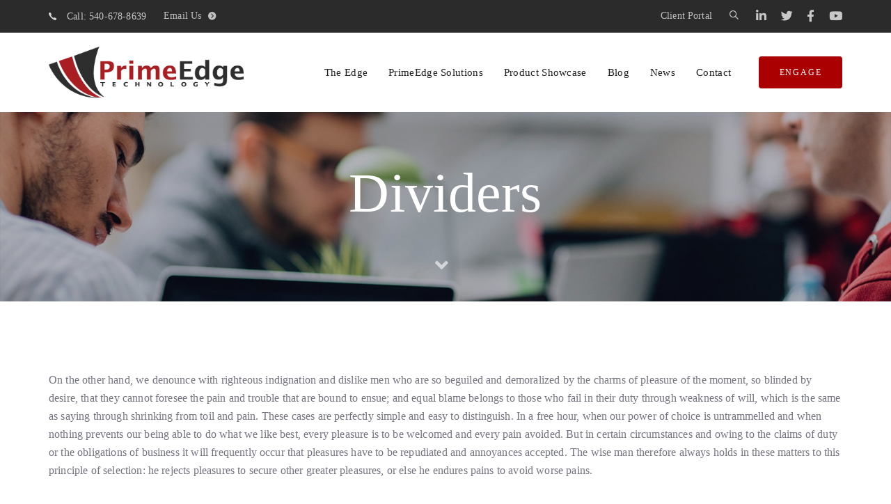

--- FILE ---
content_type: text/html; charset=UTF-8
request_url: https://primeedgetech.com/dividers/
body_size: 91224
content:
<!DOCTYPE html>
<html lang="en-US">
<head >

	<meta charset="UTF-8">
	<meta name="viewport" content="width=device-width, initial-scale=1.0" />
	<meta http-equiv="X-UA-Compatible" content="IE=edge">
	<link rel="profile" href="https://gmpg.org/xfn/11">
	<meta name="mobile-web-app-capable" content="yes">
<meta name="apple-mobile-web-app-capable" content="yes">
<meta name="apple-mobile-web-app-title" content="PrimeEdge Technology - Managed Print Services | Copiers | Winchester Virginia">
<link rel="pingback" href="https://primeedgetech.com/xmlrpc.php" />
<meta name='robots' content='index, follow, max-image-preview:large, max-snippet:-1, max-video-preview:-1' />

	<!-- This site is optimized with the Yoast SEO plugin v26.8 - https://yoast.com/product/yoast-seo-wordpress/ -->
	<title>Dividers - PrimeEdge Technology</title>
	<link rel="canonical" href="https://primeedgetech.com/dividers/" />
	<meta property="og:locale" content="en_US" />
	<meta property="og:type" content="article" />
	<meta property="og:title" content="Dividers - PrimeEdge Technology" />
	<meta property="og:url" content="https://primeedgetech.com/dividers/" />
	<meta property="og:site_name" content="PrimeEdge Technology" />
	<meta name="twitter:card" content="summary_large_image" />
	<meta name="twitter:label1" content="Est. reading time" />
	<meta name="twitter:data1" content="9 minutes" />
	<script type="application/ld+json" class="yoast-schema-graph">{"@context":"https://schema.org","@graph":[{"@type":"WebPage","@id":"https://primeedgetech.com/dividers/","url":"https://primeedgetech.com/dividers/","name":"Dividers - PrimeEdge Technology","isPartOf":{"@id":"https://primeedgetech.com/#website"},"datePublished":"2018-10-18T09:53:35+00:00","breadcrumb":{"@id":"https://primeedgetech.com/dividers/#breadcrumb"},"inLanguage":"en-US","potentialAction":[{"@type":"ReadAction","target":["https://primeedgetech.com/dividers/"]}]},{"@type":"BreadcrumbList","@id":"https://primeedgetech.com/dividers/#breadcrumb","itemListElement":[{"@type":"ListItem","position":1,"name":"Home","item":"https://primeedgetech.com/"},{"@type":"ListItem","position":2,"name":"Dividers"}]},{"@type":"WebSite","@id":"https://primeedgetech.com/#website","url":"https://primeedgetech.com/","name":"PrimeEdge Technology","description":"Managed Print Services | Copiers | Winchester Virginia","potentialAction":[{"@type":"SearchAction","target":{"@type":"EntryPoint","urlTemplate":"https://primeedgetech.com/?s={search_term_string}"},"query-input":{"@type":"PropertyValueSpecification","valueRequired":true,"valueName":"search_term_string"}}],"inLanguage":"en-US"}]}</script>
	<!-- / Yoast SEO plugin. -->


<link rel="alternate" type="application/rss+xml" title="PrimeEdge Technology &raquo; Feed" href="https://primeedgetech.com/feed/" />
<link rel="alternate" type="application/rss+xml" title="PrimeEdge Technology &raquo; Comments Feed" href="https://primeedgetech.com/comments/feed/" />
<link rel="alternate" title="oEmbed (JSON)" type="application/json+oembed" href="https://primeedgetech.com/wp-json/oembed/1.0/embed?url=https%3A%2F%2Fprimeedgetech.com%2Fdividers%2F" />
<link rel="alternate" title="oEmbed (XML)" type="text/xml+oembed" href="https://primeedgetech.com/wp-json/oembed/1.0/embed?url=https%3A%2F%2Fprimeedgetech.com%2Fdividers%2F&#038;format=xml" />
		<style>
			.lazyload,
			.lazyloading {
				max-width: 100%;
			}
		</style>
		<style id='wp-img-auto-sizes-contain-inline-css' type='text/css'>
img:is([sizes=auto i],[sizes^="auto," i]){contain-intrinsic-size:3000px 1500px}
/*# sourceURL=wp-img-auto-sizes-contain-inline-css */
</style>
<style id='wp-emoji-styles-inline-css' type='text/css'>

	img.wp-smiley, img.emoji {
		display: inline !important;
		border: none !important;
		box-shadow: none !important;
		height: 1em !important;
		width: 1em !important;
		margin: 0 0.07em !important;
		vertical-align: -0.1em !important;
		background: none !important;
		padding: 0 !important;
	}
/*# sourceURL=wp-emoji-styles-inline-css */
</style>
<style id='wp-block-library-inline-css' type='text/css'>
:root{--wp-block-synced-color:#7a00df;--wp-block-synced-color--rgb:122,0,223;--wp-bound-block-color:var(--wp-block-synced-color);--wp-editor-canvas-background:#ddd;--wp-admin-theme-color:#007cba;--wp-admin-theme-color--rgb:0,124,186;--wp-admin-theme-color-darker-10:#006ba1;--wp-admin-theme-color-darker-10--rgb:0,107,160.5;--wp-admin-theme-color-darker-20:#005a87;--wp-admin-theme-color-darker-20--rgb:0,90,135;--wp-admin-border-width-focus:2px}@media (min-resolution:192dpi){:root{--wp-admin-border-width-focus:1.5px}}.wp-element-button{cursor:pointer}:root .has-very-light-gray-background-color{background-color:#eee}:root .has-very-dark-gray-background-color{background-color:#313131}:root .has-very-light-gray-color{color:#eee}:root .has-very-dark-gray-color{color:#313131}:root .has-vivid-green-cyan-to-vivid-cyan-blue-gradient-background{background:linear-gradient(135deg,#00d084,#0693e3)}:root .has-purple-crush-gradient-background{background:linear-gradient(135deg,#34e2e4,#4721fb 50%,#ab1dfe)}:root .has-hazy-dawn-gradient-background{background:linear-gradient(135deg,#faaca8,#dad0ec)}:root .has-subdued-olive-gradient-background{background:linear-gradient(135deg,#fafae1,#67a671)}:root .has-atomic-cream-gradient-background{background:linear-gradient(135deg,#fdd79a,#004a59)}:root .has-nightshade-gradient-background{background:linear-gradient(135deg,#330968,#31cdcf)}:root .has-midnight-gradient-background{background:linear-gradient(135deg,#020381,#2874fc)}:root{--wp--preset--font-size--normal:16px;--wp--preset--font-size--huge:42px}.has-regular-font-size{font-size:1em}.has-larger-font-size{font-size:2.625em}.has-normal-font-size{font-size:var(--wp--preset--font-size--normal)}.has-huge-font-size{font-size:var(--wp--preset--font-size--huge)}.has-text-align-center{text-align:center}.has-text-align-left{text-align:left}.has-text-align-right{text-align:right}.has-fit-text{white-space:nowrap!important}#end-resizable-editor-section{display:none}.aligncenter{clear:both}.items-justified-left{justify-content:flex-start}.items-justified-center{justify-content:center}.items-justified-right{justify-content:flex-end}.items-justified-space-between{justify-content:space-between}.screen-reader-text{border:0;clip-path:inset(50%);height:1px;margin:-1px;overflow:hidden;padding:0;position:absolute;width:1px;word-wrap:normal!important}.screen-reader-text:focus{background-color:#ddd;clip-path:none;color:#444;display:block;font-size:1em;height:auto;left:5px;line-height:normal;padding:15px 23px 14px;text-decoration:none;top:5px;width:auto;z-index:100000}html :where(.has-border-color){border-style:solid}html :where([style*=border-top-color]){border-top-style:solid}html :where([style*=border-right-color]){border-right-style:solid}html :where([style*=border-bottom-color]){border-bottom-style:solid}html :where([style*=border-left-color]){border-left-style:solid}html :where([style*=border-width]){border-style:solid}html :where([style*=border-top-width]){border-top-style:solid}html :where([style*=border-right-width]){border-right-style:solid}html :where([style*=border-bottom-width]){border-bottom-style:solid}html :where([style*=border-left-width]){border-left-style:solid}html :where(img[class*=wp-image-]){height:auto;max-width:100%}:where(figure){margin:0 0 1em}html :where(.is-position-sticky){--wp-admin--admin-bar--position-offset:var(--wp-admin--admin-bar--height,0px)}@media screen and (max-width:600px){html :where(.is-position-sticky){--wp-admin--admin-bar--position-offset:0px}}

/*# sourceURL=wp-block-library-inline-css */
</style><style id='global-styles-inline-css' type='text/css'>
:root{--wp--preset--aspect-ratio--square: 1;--wp--preset--aspect-ratio--4-3: 4/3;--wp--preset--aspect-ratio--3-4: 3/4;--wp--preset--aspect-ratio--3-2: 3/2;--wp--preset--aspect-ratio--2-3: 2/3;--wp--preset--aspect-ratio--16-9: 16/9;--wp--preset--aspect-ratio--9-16: 9/16;--wp--preset--color--black: #000000;--wp--preset--color--cyan-bluish-gray: #abb8c3;--wp--preset--color--white: #ffffff;--wp--preset--color--pale-pink: #f78da7;--wp--preset--color--vivid-red: #cf2e2e;--wp--preset--color--luminous-vivid-orange: #ff6900;--wp--preset--color--luminous-vivid-amber: #fcb900;--wp--preset--color--light-green-cyan: #7bdcb5;--wp--preset--color--vivid-green-cyan: #00d084;--wp--preset--color--pale-cyan-blue: #8ed1fc;--wp--preset--color--vivid-cyan-blue: #0693e3;--wp--preset--color--vivid-purple: #9b51e0;--wp--preset--gradient--vivid-cyan-blue-to-vivid-purple: linear-gradient(135deg,rgb(6,147,227) 0%,rgb(155,81,224) 100%);--wp--preset--gradient--light-green-cyan-to-vivid-green-cyan: linear-gradient(135deg,rgb(122,220,180) 0%,rgb(0,208,130) 100%);--wp--preset--gradient--luminous-vivid-amber-to-luminous-vivid-orange: linear-gradient(135deg,rgb(252,185,0) 0%,rgb(255,105,0) 100%);--wp--preset--gradient--luminous-vivid-orange-to-vivid-red: linear-gradient(135deg,rgb(255,105,0) 0%,rgb(207,46,46) 100%);--wp--preset--gradient--very-light-gray-to-cyan-bluish-gray: linear-gradient(135deg,rgb(238,238,238) 0%,rgb(169,184,195) 100%);--wp--preset--gradient--cool-to-warm-spectrum: linear-gradient(135deg,rgb(74,234,220) 0%,rgb(151,120,209) 20%,rgb(207,42,186) 40%,rgb(238,44,130) 60%,rgb(251,105,98) 80%,rgb(254,248,76) 100%);--wp--preset--gradient--blush-light-purple: linear-gradient(135deg,rgb(255,206,236) 0%,rgb(152,150,240) 100%);--wp--preset--gradient--blush-bordeaux: linear-gradient(135deg,rgb(254,205,165) 0%,rgb(254,45,45) 50%,rgb(107,0,62) 100%);--wp--preset--gradient--luminous-dusk: linear-gradient(135deg,rgb(255,203,112) 0%,rgb(199,81,192) 50%,rgb(65,88,208) 100%);--wp--preset--gradient--pale-ocean: linear-gradient(135deg,rgb(255,245,203) 0%,rgb(182,227,212) 50%,rgb(51,167,181) 100%);--wp--preset--gradient--electric-grass: linear-gradient(135deg,rgb(202,248,128) 0%,rgb(113,206,126) 100%);--wp--preset--gradient--midnight: linear-gradient(135deg,rgb(2,3,129) 0%,rgb(40,116,252) 100%);--wp--preset--font-size--small: 13px;--wp--preset--font-size--medium: 20px;--wp--preset--font-size--large: 36px;--wp--preset--font-size--x-large: 42px;--wp--preset--spacing--20: 0.44rem;--wp--preset--spacing--30: 0.67rem;--wp--preset--spacing--40: 1rem;--wp--preset--spacing--50: 1.5rem;--wp--preset--spacing--60: 2.25rem;--wp--preset--spacing--70: 3.38rem;--wp--preset--spacing--80: 5.06rem;--wp--preset--shadow--natural: 6px 6px 9px rgba(0, 0, 0, 0.2);--wp--preset--shadow--deep: 12px 12px 50px rgba(0, 0, 0, 0.4);--wp--preset--shadow--sharp: 6px 6px 0px rgba(0, 0, 0, 0.2);--wp--preset--shadow--outlined: 6px 6px 0px -3px rgb(255, 255, 255), 6px 6px rgb(0, 0, 0);--wp--preset--shadow--crisp: 6px 6px 0px rgb(0, 0, 0);}:where(.is-layout-flex){gap: 0.5em;}:where(.is-layout-grid){gap: 0.5em;}body .is-layout-flex{display: flex;}.is-layout-flex{flex-wrap: wrap;align-items: center;}.is-layout-flex > :is(*, div){margin: 0;}body .is-layout-grid{display: grid;}.is-layout-grid > :is(*, div){margin: 0;}:where(.wp-block-columns.is-layout-flex){gap: 2em;}:where(.wp-block-columns.is-layout-grid){gap: 2em;}:where(.wp-block-post-template.is-layout-flex){gap: 1.25em;}:where(.wp-block-post-template.is-layout-grid){gap: 1.25em;}.has-black-color{color: var(--wp--preset--color--black) !important;}.has-cyan-bluish-gray-color{color: var(--wp--preset--color--cyan-bluish-gray) !important;}.has-white-color{color: var(--wp--preset--color--white) !important;}.has-pale-pink-color{color: var(--wp--preset--color--pale-pink) !important;}.has-vivid-red-color{color: var(--wp--preset--color--vivid-red) !important;}.has-luminous-vivid-orange-color{color: var(--wp--preset--color--luminous-vivid-orange) !important;}.has-luminous-vivid-amber-color{color: var(--wp--preset--color--luminous-vivid-amber) !important;}.has-light-green-cyan-color{color: var(--wp--preset--color--light-green-cyan) !important;}.has-vivid-green-cyan-color{color: var(--wp--preset--color--vivid-green-cyan) !important;}.has-pale-cyan-blue-color{color: var(--wp--preset--color--pale-cyan-blue) !important;}.has-vivid-cyan-blue-color{color: var(--wp--preset--color--vivid-cyan-blue) !important;}.has-vivid-purple-color{color: var(--wp--preset--color--vivid-purple) !important;}.has-black-background-color{background-color: var(--wp--preset--color--black) !important;}.has-cyan-bluish-gray-background-color{background-color: var(--wp--preset--color--cyan-bluish-gray) !important;}.has-white-background-color{background-color: var(--wp--preset--color--white) !important;}.has-pale-pink-background-color{background-color: var(--wp--preset--color--pale-pink) !important;}.has-vivid-red-background-color{background-color: var(--wp--preset--color--vivid-red) !important;}.has-luminous-vivid-orange-background-color{background-color: var(--wp--preset--color--luminous-vivid-orange) !important;}.has-luminous-vivid-amber-background-color{background-color: var(--wp--preset--color--luminous-vivid-amber) !important;}.has-light-green-cyan-background-color{background-color: var(--wp--preset--color--light-green-cyan) !important;}.has-vivid-green-cyan-background-color{background-color: var(--wp--preset--color--vivid-green-cyan) !important;}.has-pale-cyan-blue-background-color{background-color: var(--wp--preset--color--pale-cyan-blue) !important;}.has-vivid-cyan-blue-background-color{background-color: var(--wp--preset--color--vivid-cyan-blue) !important;}.has-vivid-purple-background-color{background-color: var(--wp--preset--color--vivid-purple) !important;}.has-black-border-color{border-color: var(--wp--preset--color--black) !important;}.has-cyan-bluish-gray-border-color{border-color: var(--wp--preset--color--cyan-bluish-gray) !important;}.has-white-border-color{border-color: var(--wp--preset--color--white) !important;}.has-pale-pink-border-color{border-color: var(--wp--preset--color--pale-pink) !important;}.has-vivid-red-border-color{border-color: var(--wp--preset--color--vivid-red) !important;}.has-luminous-vivid-orange-border-color{border-color: var(--wp--preset--color--luminous-vivid-orange) !important;}.has-luminous-vivid-amber-border-color{border-color: var(--wp--preset--color--luminous-vivid-amber) !important;}.has-light-green-cyan-border-color{border-color: var(--wp--preset--color--light-green-cyan) !important;}.has-vivid-green-cyan-border-color{border-color: var(--wp--preset--color--vivid-green-cyan) !important;}.has-pale-cyan-blue-border-color{border-color: var(--wp--preset--color--pale-cyan-blue) !important;}.has-vivid-cyan-blue-border-color{border-color: var(--wp--preset--color--vivid-cyan-blue) !important;}.has-vivid-purple-border-color{border-color: var(--wp--preset--color--vivid-purple) !important;}.has-vivid-cyan-blue-to-vivid-purple-gradient-background{background: var(--wp--preset--gradient--vivid-cyan-blue-to-vivid-purple) !important;}.has-light-green-cyan-to-vivid-green-cyan-gradient-background{background: var(--wp--preset--gradient--light-green-cyan-to-vivid-green-cyan) !important;}.has-luminous-vivid-amber-to-luminous-vivid-orange-gradient-background{background: var(--wp--preset--gradient--luminous-vivid-amber-to-luminous-vivid-orange) !important;}.has-luminous-vivid-orange-to-vivid-red-gradient-background{background: var(--wp--preset--gradient--luminous-vivid-orange-to-vivid-red) !important;}.has-very-light-gray-to-cyan-bluish-gray-gradient-background{background: var(--wp--preset--gradient--very-light-gray-to-cyan-bluish-gray) !important;}.has-cool-to-warm-spectrum-gradient-background{background: var(--wp--preset--gradient--cool-to-warm-spectrum) !important;}.has-blush-light-purple-gradient-background{background: var(--wp--preset--gradient--blush-light-purple) !important;}.has-blush-bordeaux-gradient-background{background: var(--wp--preset--gradient--blush-bordeaux) !important;}.has-luminous-dusk-gradient-background{background: var(--wp--preset--gradient--luminous-dusk) !important;}.has-pale-ocean-gradient-background{background: var(--wp--preset--gradient--pale-ocean) !important;}.has-electric-grass-gradient-background{background: var(--wp--preset--gradient--electric-grass) !important;}.has-midnight-gradient-background{background: var(--wp--preset--gradient--midnight) !important;}.has-small-font-size{font-size: var(--wp--preset--font-size--small) !important;}.has-medium-font-size{font-size: var(--wp--preset--font-size--medium) !important;}.has-large-font-size{font-size: var(--wp--preset--font-size--large) !important;}.has-x-large-font-size{font-size: var(--wp--preset--font-size--x-large) !important;}
/*# sourceURL=global-styles-inline-css */
</style>

<style id='classic-theme-styles-inline-css' type='text/css'>
/*! This file is auto-generated */
.wp-block-button__link{color:#fff;background-color:#32373c;border-radius:9999px;box-shadow:none;text-decoration:none;padding:calc(.667em + 2px) calc(1.333em + 2px);font-size:1.125em}.wp-block-file__button{background:#32373c;color:#fff;text-decoration:none}
/*# sourceURL=/wp-includes/css/classic-themes.min.css */
</style>
<link rel='stylesheet' id='contact-form-7-css' href='https://primeedgetech.com/wp-content/plugins/contact-form-7/includes/css/styles.css?ver=6.1.4' type='text/css' media='all' />
<link rel='stylesheet' id='rs-plugin-settings-css' href='https://primeedgetech.com/wp-content/plugins/revslider/public/assets/css/rs6.css?ver=6.1.5' type='text/css' media='all' />
<style id='rs-plugin-settings-inline-css' type='text/css'>
#rs-demo-id {}
/*# sourceURL=rs-plugin-settings-inline-css */
</style>
<link rel='stylesheet' id='wpcf7-redirect-script-frontend-css' href='https://primeedgetech.com/wp-content/plugins/wpcf7-redirect/build/assets/frontend-script.css?ver=2c532d7e2be36f6af233' type='text/css' media='all' />
<link rel='stylesheet' id='liquid-icons-css' href='https://primeedgetech.com/wp-content/themes/ave/assets/vendors/liquid-icon/liquid-icon.min.css' type='text/css' media='all' />
<link rel='stylesheet' id='font-awesome-css' href='https://primeedgetech.com/wp-content/themes/ave/assets/vendors/font-awesome/css/font-awesome.min.css' type='text/css' media='all' />
<link rel='stylesheet' id='bootstrap-css' href='https://primeedgetech.com/wp-content/themes/ave/assets/vendors/bootstrap/css/bootstrap.min.css' type='text/css' media='all' />
<link rel='stylesheet' id='jquery-ui-css' href='https://primeedgetech.com/wp-content/themes/ave/assets/vendors/jquery-ui/jquery-ui.css' type='text/css' media='all' />
<link rel='stylesheet' id='fresco-css' href='https://primeedgetech.com/wp-content/themes/ave/assets/vendors/fresco/css/fresco.css' type='text/css' media='all' />
<link rel='stylesheet' id='lity-css' href='https://primeedgetech.com/wp-content/themes/ave/assets/vendors/lity/lity.min.css' type='text/css' media='all' />
<link rel='stylesheet' id='liquid-base-css' href='https://primeedgetech.com/wp-content/themes/ave/style.css' type='text/css' media='all' />
<link rel='stylesheet' id='liquid-theme-css' href='https://primeedgetech.com/wp-content/themes/ave/assets/css/theme.css' type='text/css' media='all' />
<link rel='stylesheet' id='js_composer_front-css' href='https://primeedgetech.com/wp-content/plugins/js_composer/assets/css/js_composer.min.css?ver=6.2.0' type='text/css' media='all' />
<link rel='stylesheet' id='ave-core-css' href='https://primeedgetech.com/wp-content/plugins/ave-core/assets/css/ave-core.min.css?ver=fce513339607e514eac789929e22cb5a' type='text/css' media='all' />
<link rel='stylesheet' id='liquid-dynamic-css-css' href='//primeedgetech.com/wp-content/uploads/liquid-styles/liquid-css-4524.css?timestamp=1596125884&#038;ver=fce513339607e514eac789929e22cb5a' type='text/css' media='all' />
<link rel='stylesheet' id='liquid-generated-responsive-css' href='//primeedgetech.com/wp-content/uploads/liquid-styles/liquid-responsive-100.css?timestamp=1583464997&#038;ver=fce513339607e514eac789929e22cb5a' type='text/css' media='all' />
<script type="text/javascript" src="https://primeedgetech.com/wp-includes/js/jquery/jquery.min.js?ver=3.7.1" id="jquery-core-js"></script>
<script type="text/javascript" src="https://primeedgetech.com/wp-includes/js/jquery/jquery-migrate.min.js?ver=3.4.1" id="jquery-migrate-js"></script>
<script type="text/javascript" src="https://primeedgetech.com/wp-content/plugins/revslider/public/assets/js/revolution.tools.min.js?ver=6.0" id="tp-tools-js"></script>
<script type="text/javascript" src="https://primeedgetech.com/wp-content/plugins/revslider/public/assets/js/rs6.min.js?ver=6.1.5" id="revmin-js"></script>
<script type="text/javascript" src="https://primeedgetech.com/wp-content/themes/ave/assets/vendors/modernizr.min.js" id="modernizr-js"></script>
<script type="text/javascript" src="https://primeedgetech.com/wp-content/themes/ave/assets/vendors/inline.js?ver=1.0" id="color-variable-js"></script>
<script type="text/javascript" id="color-variable-js-after">
/* <![CDATA[ */
function testCSSVariables(){var e="rgb(255, 198, 0)",o=document.createElement("span");o.style.setProperty("--color",e),o.style.setProperty("background","var(--color)"),document.body.appendChild(o);var r=getComputedStyle(o).backgroundColor===e;return document.body.removeChild(o),r};
//# sourceURL=color-variable-js-after
/* ]]> */
</script>
<link rel="https://api.w.org/" href="https://primeedgetech.com/wp-json/" /><link rel="alternate" title="JSON" type="application/json" href="https://primeedgetech.com/wp-json/wp/v2/pages/4524" /><link rel="EditURI" type="application/rsd+xml" title="RSD" href="https://primeedgetech.com/xmlrpc.php?rsd" />
<link rel='shortlink' href='https://primeedgetech.com/?p=4524' />
<meta name="generator" content="Redux 4.5.10" />		<script>
			document.documentElement.className = document.documentElement.className.replace('no-js', 'js');
		</script>
				<style>
			.no-js img.lazyload {
				display: none;
			}

			figure.wp-block-image img.lazyloading {
				min-width: 150px;
			}

			.lazyload,
			.lazyloading {
				--smush-placeholder-width: 100px;
				--smush-placeholder-aspect-ratio: 1/1;
				width: var(--smush-image-width, var(--smush-placeholder-width)) !important;
				aspect-ratio: var(--smush-image-aspect-ratio, var(--smush-placeholder-aspect-ratio)) !important;
			}

						.lazyload, .lazyloading {
				opacity: 0;
			}

			.lazyloaded {
				opacity: 1;
				transition: opacity 400ms;
				transition-delay: 0ms;
			}

					</style>
			<link rel="shortcut icon" href="https://primeedgetech.com/wp-content/themes/ave/favicon.png" />
	<script type="text/javascript">
				window.liquidParams = {mobileNavBreakpoint:1199
				}	
			  </script><style type="text/css">.recentcomments a{display:inline !important;padding:0 !important;margin:0 !important;}</style><meta name="generator" content="Powered by WPBakery Page Builder - drag and drop page builder for WordPress."/>
<meta name="generator" content="Powered by Slider Revolution 6.1.5 - responsive, Mobile-Friendly Slider Plugin for WordPress with comfortable drag and drop interface." />
<script type="text/javascript">function setREVStartSize(t){try{var h,e=document.getElementById(t.c).parentNode.offsetWidth;if(e=0===e||isNaN(e)?window.innerWidth:e,t.tabw=void 0===t.tabw?0:parseInt(t.tabw),t.thumbw=void 0===t.thumbw?0:parseInt(t.thumbw),t.tabh=void 0===t.tabh?0:parseInt(t.tabh),t.thumbh=void 0===t.thumbh?0:parseInt(t.thumbh),t.tabhide=void 0===t.tabhide?0:parseInt(t.tabhide),t.thumbhide=void 0===t.thumbhide?0:parseInt(t.thumbhide),t.mh=void 0===t.mh||""==t.mh||"auto"===t.mh?0:parseInt(t.mh,0),"fullscreen"===t.layout||"fullscreen"===t.l)h=Math.max(t.mh,window.innerHeight);else{for(var i in t.gw=Array.isArray(t.gw)?t.gw:[t.gw],t.rl)void 0!==t.gw[i]&&0!==t.gw[i]||(t.gw[i]=t.gw[i-1]);for(var i in t.gh=void 0===t.el||""===t.el||Array.isArray(t.el)&&0==t.el.length?t.gh:t.el,t.gh=Array.isArray(t.gh)?t.gh:[t.gh],t.rl)void 0!==t.gh[i]&&0!==t.gh[i]||(t.gh[i]=t.gh[i-1]);var r,a=new Array(t.rl.length),n=0;for(var i in t.tabw=t.tabhide>=e?0:t.tabw,t.thumbw=t.thumbhide>=e?0:t.thumbw,t.tabh=t.tabhide>=e?0:t.tabh,t.thumbh=t.thumbhide>=e?0:t.thumbh,t.rl)a[i]=t.rl[i]<window.innerWidth?0:t.rl[i];for(var i in r=a[0],a)r>a[i]&&0<a[i]&&(r=a[i],n=i);var d=e>t.gw[n]+t.tabw+t.thumbw?1:(e-(t.tabw+t.thumbw))/t.gw[n];h=t.gh[n]*d+(t.tabh+t.thumbh)}void 0===window.rs_init_css&&(window.rs_init_css=document.head.appendChild(document.createElement("style"))),document.getElementById(t.c).height=h,window.rs_init_css.innerHTML+="#"+t.c+"_wrapper { height: "+h+"px }"}catch(t){console.log("Failure at Presize of Slider:"+t)}};</script>
<!-- Global site tag (gtag.js) - Google Analytics -->
<script async src="https://www.googletagmanager.com/gtag/js?id=UA-69929875-1"></script>
<script>
  window.dataLayer = window.dataLayer || [];
  function gtag(){dataLayer.push(arguments);}
  gtag('js', new Date());

  gtag('config', 'UA-69929875-1');
</script>
<style type="text/css" data-type="vc_shortcodes-custom-css">.vc_custom_1540160634290{margin-top: 100px !important;}.vc_custom_1540160642943{margin-top: 50px !important;margin-bottom: 50px !important;}.vc_custom_1540160672210{margin-top: 50px !important;margin-bottom: 50px !important;}.vc_custom_1540160683059{margin-top: 50px !important;margin-bottom: 50px !important;}.vc_custom_1540160691744{margin-top: 50px !important;margin-bottom: 50px !important;}.vc_custom_1540160841886{margin-top: 50px !important;margin-bottom: 50px !important;}.vc_custom_1540160831551{margin-top: 50px !important;margin-bottom: 50px !important;}.vc_custom_1540160753612{margin-top: 50px !important;margin-bottom: 50px !important;}.vc_custom_1540160779880{margin-top: 50px !important;margin-bottom: 50px !important;}.vc_custom_1540160779880{margin-top: 50px !important;margin-bottom: 50px !important;}</style><noscript><style> .wpb_animate_when_almost_visible { opacity: 1; }</style></noscript><style type="text/css" data-type="vc_custom-css">.wpml-ls-menu-item .wpml-ls-flag+span {
    font-size: 14px;
}


.wpml-ls-menu-item .wpml-ls-flag {
    height: 16px;
}

.wpml-ls-menu-item .wpml-ls-flag+span {
    margin-left: .6em;
}

.wpml-ls-menu-item .wpml-ls-flag {
    vertical-align: text-bottom;
}</style><style type="text/css" data-type="vc_shortcodes-custom-css">.vc_custom_1590088229572{border-bottom-width: 1px !important;background-color: #2b2b2b !important;border-bottom-color: rgba(237,236,236,0.1) !important;border-bottom-style: solid !important;}.vc_custom_1590087603483{background-color: #ffffff !important;}.vc_custom_1590716219985{border-top-width: 0px !important;border-right-width: 0px !important;border-bottom-width: 0px !important;border-left-width: 0px !important;padding-right: 1em !important;padding-left: 1em !important;}</style><style type="text/css" data-type="vc_custom-css">.ld-sf [type=submit] {
    width: 42px;
    padding: 0;
}
.ld-sf--button-inline p {
    padding-right: 10px;
}</style><style type="text/css" data-type="vc_shortcodes-custom-css">.vc_custom_1545229027434{border-top-width: 1px !important;padding-top: 35px !important;padding-bottom: 35px !important;border-top-color: rgba(255,255,255,0.11) !important;border-top-style: solid !important;}</style>				<style type="text/css" id="c4wp-checkout-css">
					.woocommerce-checkout .c4wp_captcha_field {
						margin-bottom: 10px;
						margin-top: 15px;
						position: relative;
						display: inline-block;
					}
				</style>
							<style type="text/css" id="c4wp-v3-lp-form-css">
				.login #login, .login #lostpasswordform {
					min-width: 350px !important;
				}
				.wpforms-field-c4wp iframe {
					width: 100% !important;
				}
			</style>
			
<link rel='stylesheet' id='vc_font_awesome_5_shims-css' href='https://primeedgetech.com/wp-content/plugins/js_composer/assets/lib/bower/font-awesome/css/v4-shims.min.css?ver=6.2.0' type='text/css' media='all' />
<link rel='stylesheet' id='vc_font_awesome_5-css' href='https://primeedgetech.com/wp-content/plugins/js_composer/assets/lib/bower/font-awesome/css/all.min.css?ver=6.2.0' type='text/css' media='all' />
</head>

<body data-rsssl=1 class="wp-singular page-template-default page page-id-4524 wp-embed-responsive wp-theme-ave site-wide-layout lazyload-enabled wpb-js-composer js-comp-ver-6.2.0 vc_responsive" dir="ltr" itemscope="itemscope" itemtype="http://schema.org/WebPage" data-mobile-nav-style="minimal" data-mobile-nav-scheme="gray" data-mobile-nav-trigger-alignment="right" data-mobile-header-scheme="light" data-mobile-secondary-bar="false" data-mobile-logo-alignment="default">

	<script type="text/javascript">
				(function() {
					if(!testCSSVariables()){var script=document.createElement("script"),body=document.querySelector("body");script.onreadystatechange = function () { if (this.readyState == 'complete' || this.readyState == 'loaded') { cssVars(); } };script.onload = function() { cssVars(); };script.src="assets/vendors/css-vars-ponyfill.min.js",body.insertBefore(script,body.lastChild);};
				}());
			</script><div><span class="screen-reader-text">Skip links</span><ul class="liquid-skip-link screen-reader-text"><li><a href="#primary" class="screen-reader-shortcut"> Skip to primary navigation</a></li><li><a href="#content" class="screen-reader-shortcut"> Skip to content</a></li></ul></div>

	<div id="wrap">

		<div class="titlebar scheme-light text-center" >
	
				<div class="titlebar-overlay ld-overlay"></div><!-- /.titlebar-overlay -->
		<header class="header site-header main-header main-header-overlay" data-sticky-header="true" id="header" itemscope="itemscope" itemtype="http://schema.org/WPHeader">
<div  class="secondarybar-wrap vc_custom_1590088229572 " >	<div class="container secondarybar-container">		<div class="secondarybar">			<div class="row secondarybar-row align-items-center"><div  class="col vc_col-sm-4  "><style>.ld_header_iconbox_697312e039af7 .iconbox-icon-container{color:rgba(255, 250, 250, 0.82);font-size:15px;}.ld_header_iconbox_697312e039af7 h3{font-size:14px;color:rgba(255, 255, 255, 0.74);}</style><div class="header-module">
	<div class="iconbox iconbox-side iconbox-custom ld_header_iconbox_697312e039af7" id="ld_header_iconbox_697312e039af7">
								
		<div class="iconbox-icon-wrap"><span class="iconbox-icon-container"><i class="icon-ion-ios-call"></i></span></div><!-- /.iconbox-icon-wrap -->				<h3>Call: 540-678-8639</h3>						
	</div><!-- /.iconbox -->
</div><div class="header-module">
	<style>.ld_button_697312e039e1e.btn-icon-solid .btn-icon{background:rgba(255, 255, 255, 0.7);}.ld_button_697312e039e1e.btn-icon-circle.btn-icon-ripple .btn-icon:before{border-color:rgba(255, 255, 255, 0.7);}.ld_button_697312e039e1e.btn-icon-solid:hover .btn-icon{background:rgb(255, 255, 255);}.ld_button_697312e039e1e .btn-icon{margin-left:10px !important;}.ld_button_697312e039e1e{color:rgba(255, 255, 255, 0.7);font-size:14px !important;}.ld_button_697312e039e1e:hover{color:rgb(255, 255, 255);}</style><a href="/contact-us/" class="btn btn-naked ld_header_button_697312e039bea ld_button_697312e039e1e">
	<span>
		
					<span class="btn-txt">Email Us</span>
			
	<span class="btn-icon"><i class="icon-ion-ios-arrow-dropright-circle"></i></span>			</span>
</a>
</div></div><div  class="col vc_col-sm-4  "></div><div  class="col vc_col-sm-4   text-right"><div class="header-module">
	<style>.ld_button_697312e03a0d5.btn-icon-solid .btn-icon{background:rgba(255, 255, 255, 0.7);}.ld_button_697312e03a0d5.btn-icon-circle.btn-icon-ripple .btn-icon:before{border-color:rgba(255, 255, 255, 0.7);}.ld_button_697312e03a0d5.btn-icon-solid:hover .btn-icon{background:rgb(255, 255, 255);}.ld_button_697312e03a0d5{color:rgba(255, 255, 255, 0.7);font-size:14px !important;}.ld_button_697312e03a0d5:hover{color:rgb(255, 255, 255);}</style><a href="https://ww1.autotask.net/ClientPortal/Login.aspx?ci=300380" title="Client Portal" target="_blank" class="btn btn-naked ld_header_button_697312e03a025 ld_button_697312e03a0d5">
	<span>
		
					<span class="btn-txt">Client Portal</span>
			
				</span>
</a>
</div><style>.ld-module-search .ld-module-trigger, .ld-module-search .ld-module-trigger{color:rgba(255, 255, 255, 0.75);}.ld-module-search .ld-module-trigger-icon{font-size:16px;}</style><div class="header-module  ">
	<div class="ld-module-search">
	
	<span class="ld-module-trigger" role="button" data-ld-toggle="true" data-toggle="collapse" data-target="#search-697312e03a1ac" aria-controls="search-697312e03a1ac" aria-expanded="false">
				<span class="ld-module-trigger-icon">
			<i class="icon-ld-search"></i>
		</span><!-- /.ld-module-trigger-icon --> 
	</span><!-- /.ld-module-trigger -->
	
	<div role="search" class="ld-module-dropdown collapse" id="search-697312e03a1ac" aria-expanded="false">
		<div class="ld-search-form-container">
			<form role="search" method="get" action="https://primeedgetech.com/" class="ld-search-form">
				<input type="search" placeholder="Start searching" value="" name="s" />
				<span role="search" class="input-icon" data-ld-toggle="true" data-toggle="collapse" data-target="#search-697312e03a1ac" aria-controls="search-697312e03a1ac" aria-expanded="false"><i class="icon-ld-search"></i></span>
			</form>
		</div><!-- /.ld-search-form-container -->
	</div><!-- /.ld-module-dropdown -->
	
</div><!-- /.module-search --></div><style>.ld_header_social_icons_697312e03a1ff.social-icon{font-size:17px;}.ld_header_social_icons_697312e03a1ff.social-icon a{color:rgba(255, 255, 255, 0.74) !important;}.ld_header_social_icons_697312e03a1ff.social-icon li a:hover{color:rgb(255, 255, 255) !important;}</style><div class="header-module">
		<ul class="social-icon social-icon-md ld_header_social_icons_697312e03a1ff" id=ld_header_social_icons_697312e03a1ff>
	<li><a href="https://www.linkedin.com/company/primeedge-technology" target="_blank"><i class="fa fa-linkedin"></i></a></li><li><a href="https://twitter.com/PrimeEdgeTech" target="_blank"><i class="fa fa-twitter"></i></a></li><li><a href="https://www.facebook.com/primeedgetech" target="_blank"><i class="fa fa-facebook"></i></a></li><li><a href="https://www.youtube.com/channel/UCbEa22tGffIn0QowZTS3Y4A" target="_blank"><i class="fa fa-youtube"></i></a></li>	</ul>
</div></div>			</div><!-- /.row secondarybar-row -->		</div><!-- /.secondarybar -->	</div><!-- /.container --></div><!-- /.secondarybar-wrap --><div  class="mainbar-wrap  vc_custom_1590087603483 " ><span class="megamenu-hover-bg"></span>	<div class="container mainbar-container">		<div class="mainbar">			<div class="row mainbar-row align-items-lg-stretch"><div  class="col vc_col-sm-4  "><style>.navbar-brand{padding-top:20px;padding-bottom:20px;}</style>
<div id="ld_header_image_697312e03a3a1" class="navbar-header ld_header_image_697312e03a3a1">

	<a class="navbar-brand" href="https://primeedgetech.com/" rel="home"><span class="navbar-brand-inner"><img class="logo-light lazyload" data-src="https://primeedgetech.com/wp-content/uploads/2020/03/primeedge-technology-logo-light2-sm-1.png" alt="PrimeEdge Technology" data-srcset="https://primeedgetech.com/wp-content/uploads/2020/03/primeedge-technology-logo-light2-1.png 2x" src="[data-uri]" style="--smush-placeholder-width: 378px; --smush-placeholder-aspect-ratio: 378/100;" /> <img class="logo-dark lazyload" data-src="https://primeedgetech.com/wp-content/uploads/2020/03/primeedge-logo-red-black-sm.png" alt="PrimeEdge Technology" data-srcset="https://primeedgetech.com/wp-content/uploads/2020/03/primeedge-logo-red-black.png 2x" src="[data-uri]" style="--smush-placeholder-width: 378px; --smush-placeholder-aspect-ratio: 378/100;" />  <img class="logo-sticky lazyload" data-src="https://primeedgetech.com/wp-content/uploads/2020/03/primeedge-logo-red-black-sm.png" alt="PrimeEdge Technology" data-srcset="https://primeedgetech.com/wp-content/uploads/2020/03/primeedge-logo-red-black.png 2x" src="[data-uri]" style="--smush-placeholder-width: 378px; --smush-placeholder-aspect-ratio: 378/100;" /> <img class="mobile-logo-default lazyload" data-src="https://primeedgetech.com/wp-content/uploads/2020/03/primeedge-logo-red-black-sm.png" alt="PrimeEdge Technology" data-srcset="https://primeedgetech.com/wp-content/uploads/2020/03/primeedge-logo-red-black.png 2x" src="[data-uri]" style="--smush-placeholder-width: 378px; --smush-placeholder-aspect-ratio: 378/100;" /><img class="logo-default lazyload" data-src="https://primeedgetech.com/wp-content/uploads/2020/03/primeedge-logo-red-black-sm.png" alt="PrimeEdge Technology" data-srcset="https://primeedgetech.com/wp-content/uploads/2020/03/primeedge-logo-red-black.png 2x" src="[data-uri]" style="--smush-placeholder-width: 378px; --smush-placeholder-aspect-ratio: 378/100;" /></span></a>	<button type="button" class="navbar-toggle collapsed nav-trigger style-mobile" data-toggle="collapse" data-target="#main-header-collapse" aria-expanded="false" data-changeclassnames='{ "html": "mobile-nav-activated overflow-hidden" }'>
				<span class="sr-only">Toggle navigation</span>
				<span class="bars">
					<span class="bar"></span>
					<span class="bar"></span>
					<span class="bar"></span>
				</span>
			</button>	
</div><!-- /.navbar-header --></div><div  class="col vc_col-sm-4  "></div><div  class="col vc_col-sm-4   text-right text-lg-right"><div class="collapse navbar-collapse ld_header_collapsed_697312e03a61a" id="main-header-collapse">
	<style>.ld_header_menu_697312e03a97c.main-nav > li > a{font-size:15px;letter-spacing:0.02em;color:rgb(32, 32, 32);}.ld_header_menu_697312e03a97c.main-nav > li > a:hover{color:rgba(32, 32, 32, 0.85);}</style><ul id="primary-nav" class="main-nav ld_header_menu_697312e03a97c main-nav-hover-fade-inactive nav align-items-lg-stretch justify-content-lg-end" data-submenu-options='{"toggleType":"fade","handler":"mouse-in-out"}' data-localscroll="true"><li id="menu-item-7358" class="menu-item menu-item-type-custom menu-item-object-custom menu-item-has-children menu-item-7358"><a href="#"><span class="link-icon"></span><span class="link-txt"><span class="link-ext"></span><span class="txt">The Edge<span class="submenu-expander"> <i class="fa fa-angle-down"></i> </span></span></span></a>
<ul class="nav-item-children">
	<li id="menu-item-196571" class="menu-item menu-item-type-post_type menu-item-object-page menu-item-196571"><a href="https://primeedgetech.com/the-edge/"><span class="link-icon"></span><span class="link-txt"><span class="link-ext"></span><span class="txt">About Us<span class="submenu-expander"> <i class="fa fa-angle-down"></i> </span></span></span></a></li>
	<li id="menu-item-196481" class="menu-item menu-item-type-post_type menu-item-object-page menu-item-196481"><a href="https://primeedgetech.com/partners/"><span class="link-icon"></span><span class="link-txt"><span class="link-ext"></span><span class="txt">Partners / Certifications / Schedules / Communities<span class="submenu-expander"> <i class="fa fa-angle-down"></i> </span></span></span></a></li>
	<li id="menu-item-196574" class="menu-item menu-item-type-post_type menu-item-object-page menu-item-196574"><a href="https://primeedgetech.com/careers/"><span class="link-icon"></span><span class="link-txt"><span class="link-ext"></span><span class="txt">Careers<span class="submenu-expander"> <i class="fa fa-angle-down"></i> </span></span></span></a></li>
	<li id="menu-item-196573" class="menu-item menu-item-type-post_type menu-item-object-page menu-item-196573"><a href="https://primeedgetech.com/ebooks/"><span class="link-icon"></span><span class="link-txt"><span class="link-ext"></span><span class="txt">eBooks<span class="submenu-expander"> <i class="fa fa-angle-down"></i> </span></span></span></a></li>
</ul>
</li>
<li id="menu-item-7363" class="menu-item menu-item-type-custom menu-item-object-custom menu-item-has-children menu-item-7363"><a href="#"><span class="link-icon"></span><span class="link-txt"><span class="link-ext"></span><span class="txt">PrimeEdge Solutions<span class="submenu-expander"> <i class="fa fa-angle-down"></i> </span></span></span></a>
<ul class="nav-item-children">
	<li id="menu-item-196310" class="menu-item menu-item-type-post_type menu-item-object-page menu-item-has-children menu-item-196310"><a href="https://primeedgetech.com/primeedge-assessment-services/"><span class="link-icon"></span><span class="link-txt"><span class="link-ext"></span><span class="txt">PrimeEdge Assessment Services<span class="submenu-expander"> <i class="fa fa-angle-down"></i> </span></span></span></a>
	<ul class="nav-item-children">
		<li id="menu-item-196312" class="menu-item menu-item-type-post_type menu-item-object-page menu-item-196312"><a href="https://primeedgetech.com/network-assessment/"><span class="link-icon"></span><span class="link-txt"><span class="link-ext"></span><span class="txt">Network Assessment<span class="submenu-expander"> <i class="fa fa-angle-down"></i> </span></span></span></a></li>
	</ul>
</li>
	<li id="menu-item-196314" class="menu-item menu-item-type-post_type menu-item-object-page menu-item-has-children menu-item-196314"><a href="https://primeedgetech.com/managed-it/"><span class="link-icon"></span><span class="link-txt"><span class="link-ext"></span><span class="txt">Managed IT Solutions<span class="submenu-expander"> <i class="fa fa-angle-down"></i> </span></span></span></a>
	<ul class="nav-item-children">
		<li id="menu-item-196309" class="menu-item menu-item-type-post_type menu-item-object-page menu-item-196309"><a href="https://primeedgetech.com/desktop-management/"><span class="link-icon"></span><span class="link-txt"><span class="link-ext"></span><span class="txt">Desktop Management<span class="submenu-expander"> <i class="fa fa-angle-down"></i> </span></span></span></a></li>
		<li id="menu-item-196307" class="menu-item menu-item-type-post_type menu-item-object-page menu-item-196307"><a href="https://primeedgetech.com/server-and-network-monitoring/"><span class="link-icon"></span><span class="link-txt"><span class="link-ext"></span><span class="txt">Server and Network Monitoring<span class="submenu-expander"> <i class="fa fa-angle-down"></i> </span></span></span></a></li>
		<li id="menu-item-196308" class="menu-item menu-item-type-post_type menu-item-object-page menu-item-196308"><a href="https://primeedgetech.com/cloud-services/"><span class="link-icon"></span><span class="link-txt"><span class="link-ext"></span><span class="txt">Cloud Services<span class="submenu-expander"> <i class="fa fa-angle-down"></i> </span></span></span></a></li>
		<li id="menu-item-196306" class="menu-item menu-item-type-post_type menu-item-object-page menu-item-196306"><a href="https://primeedgetech.com/backup-disaster-recovery/"><span class="link-icon"></span><span class="link-txt"><span class="link-ext"></span><span class="txt">Backup and Disaster Recovery<span class="submenu-expander"> <i class="fa fa-angle-down"></i> </span></span></span></a></li>
		<li id="menu-item-196720" class="menu-item menu-item-type-post_type menu-item-object-page menu-item-196720"><a href="https://primeedgetech.com/network-design-and-consulting/"><span class="link-icon"></span><span class="link-txt"><span class="link-ext"></span><span class="txt">Network Design and Consulting<span class="submenu-expander"> <i class="fa fa-angle-down"></i> </span></span></span></a></li>
		<li id="menu-item-196313" class="menu-item menu-item-type-post_type menu-item-object-page menu-item-196313"><a href="https://primeedgetech.com/managed-security/"><span class="link-icon"></span><span class="link-txt"><span class="link-ext"></span><span class="txt">Managed Security<span class="submenu-expander"> <i class="fa fa-angle-down"></i> </span></span></span></a></li>
	</ul>
</li>
	<li id="menu-item-7376" class="menu-item menu-item-type-custom menu-item-object-custom menu-item-has-children menu-item-7376"><a href="#"><span class="link-icon"></span><span class="link-txt"><span class="link-ext"></span><span class="txt">Managed Print Solutions<span class="submenu-expander"> <i class="fa fa-angle-down"></i> </span></span></span></a>
	<ul class="nav-item-children">
		<li id="menu-item-196305" class="menu-item menu-item-type-post_type menu-item-object-page menu-item-196305"><a href="https://primeedgetech.com/managed-print-services/"><span class="link-icon"></span><span class="link-txt"><span class="link-ext"></span><span class="txt">Managed Print<span class="submenu-expander"> <i class="fa fa-angle-down"></i> </span></span></span></a></li>
		<li id="menu-item-196302" class="menu-item menu-item-type-post_type menu-item-object-page menu-item-196302"><a href="https://primeedgetech.com/printer-security/"><span class="link-icon"></span><span class="link-txt"><span class="link-ext"></span><span class="txt">Printer Security<span class="submenu-expander"> <i class="fa fa-angle-down"></i> </span></span></span></a></li>
		<li id="menu-item-196304" class="menu-item menu-item-type-post_type menu-item-object-page menu-item-196304"><a href="https://primeedgetech.com/mobile-printing/"><span class="link-icon"></span><span class="link-txt"><span class="link-ext"></span><span class="txt">Mobile Printing<span class="submenu-expander"> <i class="fa fa-angle-down"></i> </span></span></span></a></li>
		<li id="menu-item-196311" class="menu-item menu-item-type-post_type menu-item-object-page menu-item-196311"><a href="https://primeedgetech.com/wide-format/"><span class="link-icon"></span><span class="link-txt"><span class="link-ext"></span><span class="txt">Wide Format<span class="submenu-expander"> <i class="fa fa-angle-down"></i> </span></span></span></a></li>
	</ul>
</li>
	<li id="menu-item-196728" class="menu-item menu-item-type-custom menu-item-object-custom menu-item-has-children menu-item-196728"><a href="#"><span class="link-icon"></span><span class="link-txt"><span class="link-ext"></span><span class="txt">Voice &#038; Unified Communications<span class="submenu-expander"> <i class="fa fa-angle-down"></i> </span></span></span></a>
	<ul class="nav-item-children">
		<li id="menu-item-196724" class="menu-item menu-item-type-post_type menu-item-object-page menu-item-196724"><a href="https://primeedgetech.com/business-phones-voip-unified-communications/"><span class="link-icon"></span><span class="link-txt"><span class="link-ext"></span><span class="txt">Business Phones, VoIP, Unified Communications<span class="submenu-expander"> <i class="fa fa-angle-down"></i> </span></span></span></a></li>
		<li id="menu-item-196723" class="menu-item menu-item-type-post_type menu-item-object-page menu-item-196723"><a href="https://primeedgetech.com/mobility/"><span class="link-icon"></span><span class="link-txt"><span class="link-ext"></span><span class="txt">Mobility<span class="submenu-expander"> <i class="fa fa-angle-down"></i> </span></span></span></a></li>
		<li id="menu-item-196722" class="menu-item menu-item-type-post_type menu-item-object-page menu-item-196722"><a href="https://primeedgetech.com/network-services-carriers-isp/"><span class="link-icon"></span><span class="link-txt"><span class="link-ext"></span><span class="txt">Network Services, Carriers, ISP<span class="submenu-expander"> <i class="fa fa-angle-down"></i> </span></span></span></a></li>
		<li id="menu-item-196727" class="menu-item menu-item-type-post_type menu-item-object-page menu-item-196727"><a href="https://primeedgetech.com/data-voice-video-cabling/"><span class="link-icon"></span><span class="link-txt"><span class="link-ext"></span><span class="txt">Infrastructure &#8211; Data, Voice &#038; Video Cabling<span class="submenu-expander"> <i class="fa fa-angle-down"></i> </span></span></span></a></li>
		<li id="menu-item-196729" class="menu-item menu-item-type-post_type menu-item-object-page menu-item-196729"><a href="https://primeedgetech.com/network-design-and-consulting/"><span class="link-icon"></span><span class="link-txt"><span class="link-ext"></span><span class="txt">Network Design and Consulting<span class="submenu-expander"> <i class="fa fa-angle-down"></i> </span></span></span></a></li>
	</ul>
</li>
	<li id="menu-item-196682" class="menu-item menu-item-type-post_type menu-item-object-page menu-item-196682"><a href="https://primeedgetech.com/xaas/"><span class="link-icon"></span><span class="link-txt"><span class="link-ext"></span><span class="txt">XaaS<span class="submenu-expander"> <i class="fa fa-angle-down"></i> </span></span></span></a></li>
</ul>
</li>
<li id="menu-item-197160" class="menu-item menu-item-type-custom menu-item-object-custom menu-item-has-children menu-item-197160"><a href="#"><span class="link-icon"></span><span class="link-txt"><span class="link-ext"></span><span class="txt">Product Showcase<span class="submenu-expander"> <i class="fa fa-angle-down"></i> </span></span></span></a>
<ul class="nav-item-children">
	<li id="menu-item-197159" class="menu-item menu-item-type-post_type menu-item-object-page menu-item-197159"><a href="https://primeedgetech.com/hp-showcase/"><span class="link-icon"></span><span class="link-txt"><span class="link-ext"></span><span class="txt">HP Showcase<span class="submenu-expander"> <i class="fa fa-angle-down"></i> </span></span></span></a></li>
	<li id="menu-item-197156" class="menu-item menu-item-type-post_type menu-item-object-page menu-item-197156"><a href="https://primeedgetech.com/hp-desktops/"><span class="link-icon"></span><span class="link-txt"><span class="link-ext"></span><span class="txt">HP Desktops<span class="submenu-expander"> <i class="fa fa-angle-down"></i> </span></span></span></a></li>
	<li id="menu-item-197157" class="menu-item menu-item-type-post_type menu-item-object-page menu-item-197157"><a href="https://primeedgetech.com/hp-laptops/"><span class="link-icon"></span><span class="link-txt"><span class="link-ext"></span><span class="txt">HP Laptops<span class="submenu-expander"> <i class="fa fa-angle-down"></i> </span></span></span></a></li>
	<li id="menu-item-197155" class="menu-item menu-item-type-post_type menu-item-object-page menu-item-197155"><a href="https://primeedgetech.com/hp-workstations/"><span class="link-icon"></span><span class="link-txt"><span class="link-ext"></span><span class="txt">HP Workstations<span class="submenu-expander"> <i class="fa fa-angle-down"></i> </span></span></span></a></li>
	<li id="menu-item-197150" class="menu-item menu-item-type-post_type menu-item-object-page menu-item-197150"><a href="https://primeedgetech.com/hp-education/"><span class="link-icon"></span><span class="link-txt"><span class="link-ext"></span><span class="txt">HP Education<span class="submenu-expander"> <i class="fa fa-angle-down"></i> </span></span></span></a></li>
	<li id="menu-item-197153" class="menu-item menu-item-type-post_type menu-item-object-page menu-item-197153"><a href="https://primeedgetech.com/hp-printers-and-scanners/"><span class="link-icon"></span><span class="link-txt"><span class="link-ext"></span><span class="txt">HP Printers and Scanners<span class="submenu-expander"> <i class="fa fa-angle-down"></i> </span></span></span></a></li>
	<li id="menu-item-197152" class="menu-item menu-item-type-post_type menu-item-object-page menu-item-197152"><a href="https://primeedgetech.com/hp-a3-managed-mfps/"><span class="link-icon"></span><span class="link-txt"><span class="link-ext"></span><span class="txt">HP A3 Managed MFPs<span class="submenu-expander"> <i class="fa fa-angle-down"></i> </span></span></span></a></li>
	<li id="menu-item-197154" class="menu-item menu-item-type-post_type menu-item-object-page menu-item-197154"><a href="https://primeedgetech.com/hp-large-format-printers/"><span class="link-icon"></span><span class="link-txt"><span class="link-ext"></span><span class="txt">HP Large Format Printers<span class="submenu-expander"> <i class="fa fa-angle-down"></i> </span></span></span></a></li>
	<li id="menu-item-197151" class="menu-item menu-item-type-post_type menu-item-object-page menu-item-197151"><a href="https://primeedgetech.com/hp-care-pack-services/"><span class="link-icon"></span><span class="link-txt"><span class="link-ext"></span><span class="txt">HP Care Pack Services<span class="submenu-expander"> <i class="fa fa-angle-down"></i> </span></span></span></a></li>
	<li id="menu-item-197158" class="menu-item menu-item-type-post_type menu-item-object-page menu-item-197158"><a href="https://primeedgetech.com/hp-refresh-and-recycle/"><span class="link-icon"></span><span class="link-txt"><span class="link-ext"></span><span class="txt">HP Refresh and Recycle<span class="submenu-expander"> <i class="fa fa-angle-down"></i> </span></span></span></a></li>
	<li id="menu-item-197322" class="menu-item menu-item-type-post_type menu-item-object-page menu-item-197322"><a href="https://primeedgetech.com/hp-wolf-security/"><span class="link-icon"></span><span class="link-txt"><span class="link-ext"></span><span class="txt">HP Wolf Security<span class="submenu-expander"> <i class="fa fa-angle-down"></i> </span></span></span></a></li>
	<li id="menu-item-197320" class="menu-item menu-item-type-post_type menu-item-object-page menu-item-197320"><a href="https://primeedgetech.com/hp-solutions/"><span class="link-icon"></span><span class="link-txt"><span class="link-ext"></span><span class="txt">HP Solutions<span class="submenu-expander"> <i class="fa fa-angle-down"></i> </span></span></span></a></li>
	<li id="menu-item-197321" class="menu-item menu-item-type-post_type menu-item-object-page menu-item-197321"><a href="https://primeedgetech.com/hp-services/"><span class="link-icon"></span><span class="link-txt"><span class="link-ext"></span><span class="txt">HP Services<span class="submenu-expander"> <i class="fa fa-angle-down"></i> </span></span></span></a></li>
	<li id="menu-item-197319" class="menu-item menu-item-type-post_type menu-item-object-page menu-item-197319"><a href="https://primeedgetech.com/hp-pagewide-money-back/"><span class="link-icon"></span><span class="link-txt"><span class="link-ext"></span><span class="txt">HP PageWide Money-Back<span class="submenu-expander"> <i class="fa fa-angle-down"></i> </span></span></span></a></li>
</ul>
</li>
<li id="menu-item-196979" class="menu-item menu-item-type-post_type menu-item-object-page menu-item-196979"><a href="https://primeedgetech.com/blog/"><span class="link-icon"></span><span class="link-txt"><span class="link-ext"></span><span class="txt">Blog<span class="submenu-expander"> <i class="fa fa-angle-down"></i> </span></span></span></a></li>
<li id="menu-item-197078" class="menu-item menu-item-type-post_type menu-item-object-page menu-item-197078"><a href="https://primeedgetech.com/latest-news-and-press-releases/"><span class="link-icon"></span><span class="link-txt"><span class="link-ext"></span><span class="txt">News<span class="submenu-expander"> <i class="fa fa-angle-down"></i> </span></span></span></a></li>
<li id="menu-item-196315" class="menu-item menu-item-type-post_type menu-item-object-page menu-item-196315"><a href="https://primeedgetech.com/contact-us/"><span class="link-icon"></span><span class="link-txt"><span class="link-ext"></span><span class="txt">Contact<span class="submenu-expander"> <i class="fa fa-angle-down"></i> </span></span></span></a></li>
</ul>
	
</div><!-- /.navbar-collapse --><style>.is-stuck .ld_header_button_697312e041114{background-color:rgb(81, 116, 253);border-color:rgb(81, 116, 253);color:rgb(255, 255, 255);}.is-stuck .ld_header_button_697312e041114 .btn-gradient-bg{background:rgb(81, 116, 253);}.is-stuck .ld_header_button_697312e041114 .btn-gradient-bg-hover{background:-webkit-linear-gradient(to right, rgb(58, 58, 58) 0%, rgb(58, 58, 58) 100%);background:linear-gradient(to right, rgb(58, 58, 58) 0%, rgb(58, 58, 58) 100%);}.is-stuck .ld_header_button_697312e041114 .btn-gradient-border defs stop:first-child{stop-color:rgb(81, 116, 253);}.is-stuck .ld_header_button_697312e041114 .btn-gradient-border defs stop:last-child{stop-color:rgb(81, 116, 253);}.is-stuck .ld_header_button_697312e041114:hover{background-color:rgb(58, 58, 58);border-color:rgb(58, 58, 58);color:rgb(255, 255, 255);}.is-stuck .ld_header_button_697312e041114:hover .btn-gradient-border defs stop:first-child{stop-color:rgb(58, 58, 58);}.is-stuck .ld_header_button_697312e041114:hover .btn-gradient-border defs stop:last-child{stop-color:rgb(58, 58, 58);}</style><div class="header-module">
	<style>.ld_button_697312e0411f2.btn-icon-solid .btn-icon{background:rgb(170, 0, 1);}.ld_button_697312e0411f2.btn-icon-circle.btn-icon-ripple .btn-icon:before{border-color:rgb(170, 0, 1);}.ld_button_697312e0411f2.btn-icon-solid:hover .btn-icon{background:rgb(124, 1, 2);}.ld_button_697312e0411f2{background-color:rgb(170, 0, 1);border-color:rgb(170, 0, 1);color:rgb(255, 255, 255);font-size:12px !important;letter-spacing:0.15em !important;}.ld_button_697312e0411f2:hover{background-color:rgb(124, 1, 2);border-color:rgb(124, 1, 2);color:rgb(255, 255, 255);}.ld_button_697312e0411f2 .btn-gradient-bg-hover{background:-webkit-linear-gradient(to right, rgb(124, 1, 2) 0%, rgb(124, 1, 2) 100%);background:linear-gradient(to right, rgb(124, 1, 2) 0%, rgb(124, 1, 2) 100%);}.ld_button_697312e0411f2 .btn-gradient-border defs stop:first-child{stop-color:rgb(170, 0, 1);}.ld_button_697312e0411f2 .btn-gradient-border defs stop:last-child{stop-color:rgb(170, 0, 1);}.ld_button_697312e0411f2:hover .btn-gradient-border defs stop:first-child{stop-color:rgb(124, 1, 2);}.ld_button_697312e0411f2:hover .btn-gradient-border defs stop:last-child{stop-color:rgb(124, 1, 2);}</style><a href="https://primeedgetech.com/contact-us/" title="Contact Us" class="btn btn-solid text-uppercase btn-sm round btn-bordered border-thin ld_header_button_697312e041114 ld_button_697312e0411f2 vc_custom_1590716219985">
	<span>
		
					<span class="btn-txt">Engage</span>
			
				</span>
</a>
</div></div>			</div><!-- /.row mainbar-row -->		</div><!-- /.mainbar -->	</div><!-- /.container --></div><!-- /.mainbar-wrap --><div  class="secondarybar-wrap  " >	<div class="container secondarybar-container">		<div class="secondarybar">			<div class="row secondarybar-row align-items-center"><div  class="col vc_col-sm-4  "></div><div  class="col vc_col-sm-4  "></div><div  class="col vc_col-sm-4  "></div>			</div><!-- /.row secondarybar-row -->		</div><!-- /.secondarybar -->	</div><!-- /.container --></div><!-- /.secondarybar-wrap --></header>		<div class="titlebar-inner">
		<div class="container titlebar-container">
			<div class="row titlebar-container">
				<div class="titlebar-col col-md-12">

					<h1 data-fittext="true" data-fittext-options='{ "maxFontSize": "currentFontSize", "minFontSize": 32 }'>Dividers</h1>
																					<a class="titlebar-scroll-link" href="#content" data-localscroll="true"><i class="fa fa-angle-down"></i></a>
					
				</div><!-- /.col-md-12 -->
			</div><!-- /.row -->
		</div><!-- /.container -->
	</div><!-- /.titlebar-inner -->
	</div><!-- /.titlebar -->
		<main class="content" id="content">
			

	<section class="vc_row wpb_row vc_row-fluid vc_custom_1540160634290 liquid-row-shadowbox-697312e044788"><div class="ld-container container"><div class="row ld-row"><div class="wpb_column vc_column_container vc_col-sm-12 liquid-column-697312e04bf1a"><div class="vc_column-inner"><div class="wpb_wrapper "   ><div class="wpb_wrapper-inner">
	<div class="wpb_text_column wpb_content_element " >
		<div class="wpb_wrapper">
			<p>On the other hand, we denounce with righteous indignation and dislike men who are so beguiled and demoralized by the charms of pleasure of the moment, so blinded by desire, that they cannot foresee the pain and trouble that are bound to ensue; and equal blame belongs to those who fail in their duty through weakness of will, which is the same as saying through shrinking from toil and pain. These cases are perfectly simple and easy to distinguish. In a free hour, when our power of choice is untrammelled and when nothing prevents our being able to do what we like best, every pleasure is to be welcomed and every pain avoided. But in certain circumstances and owing to the claims of duty or the obligations of business it will frequently occur that pleasures have to be repudiated and annoyances accepted. The wise man therefore always holds in these matters to this principle of selection: he rejects pleasures to secure other greater pleasures, or else he endures pains to avoid worse pains.</p>

		</div>
	</div>
<div class="vc_separator wpb_content_element vc_separator_align_center vc_sep_width_100 vc_sep_dashed vc_sep_pos_align_center vc_separator_no_text vc_sep_color_orange vc_custom_1540160642943  vc_custom_1540160642943" ><span class="vc_sep_holder vc_sep_holder_l"><span  class="vc_sep_line"></span></span><span class="vc_sep_holder vc_sep_holder_r"><span  class="vc_sep_line"></span></span>
</div>
	<div class="wpb_text_column wpb_content_element " >
		<div class="wpb_wrapper">
			<p>On the other hand, we denounce with righteous indignation and dislike men who are so beguiled and demoralized by the charms of pleasure of the moment, so blinded by desire, that they cannot foresee the pain and trouble that are bound to ensue; and equal blame belongs to those who fail in their duty through weakness of will, which is the same as saying through shrinking from toil and pain. These cases are perfectly simple and easy to distinguish. In a free hour, when our power of choice is untrammelled and when nothing prevents our being able to do what we like best, every pleasure is to be welcomed and every pain avoided. But in certain circumstances and owing to the claims of duty or the obligations of business it will frequently occur that pleasures have to be repudiated and annoyances accepted. The wise man therefore always holds in these matters to this principle of selection: he rejects pleasures to secure other greater pleasures, or else he endures pains to avoid worse pains.</p>

		</div>
	</div>
<div class="vc_separator wpb_content_element vc_separator_align_center vc_sep_width_100 vc_sep_border_width_4 vc_sep_pos_align_center vc_separator_no_text vc_sep_color_orange vc_custom_1540160672210  vc_custom_1540160672210" ><span class="vc_sep_holder vc_sep_holder_l"><span  class="vc_sep_line"></span></span><span class="vc_sep_holder vc_sep_holder_r"><span  class="vc_sep_line"></span></span>
</div>
	<div class="wpb_text_column wpb_content_element " >
		<div class="wpb_wrapper">
			<p>On the other hand, we denounce with righteous indignation and dislike men who are so beguiled and demoralized by the charms of pleasure of the moment, so blinded by desire, that they cannot foresee the pain and trouble that are bound to ensue; and equal blame belongs to those who fail in their duty through weakness of will, which is the same as saying through shrinking from toil and pain. These cases are perfectly simple and easy to distinguish. In a free hour, when our power of choice is untrammelled and when nothing prevents our being able to do what we like best, every pleasure is to be welcomed and every pain avoided. But in certain circumstances and owing to the claims of duty or the obligations of business it will frequently occur that pleasures have to be repudiated and annoyances accepted. The wise man therefore always holds in these matters to this principle of selection: he rejects pleasures to secure other greater pleasures, or else he endures pains to avoid worse pains.</p>

		</div>
	</div>
<div class="vc_separator wpb_content_element vc_separator_align_center vc_sep_width_100 vc_sep_pos_align_center vc_separator_no_text vc_sep_color_grey vc_custom_1540160683059  vc_custom_1540160683059" ><span class="vc_sep_holder vc_sep_holder_l"><span  class="vc_sep_line"></span></span><span class="vc_sep_holder vc_sep_holder_r"><span  class="vc_sep_line"></span></span>
</div>
	<div class="wpb_text_column wpb_content_element " >
		<div class="wpb_wrapper">
			<p>On the other hand, we denounce with righteous indignation and dislike men who are so beguiled and demoralized by the charms of pleasure of the moment, so blinded by desire, that they cannot foresee the pain and trouble that are bound to ensue; and equal blame belongs to those who fail in their duty through weakness of will, which is the same as saying through shrinking from toil and pain. These cases are perfectly simple and easy to distinguish. In a free hour, when our power of choice is untrammelled and when nothing prevents our being able to do what we like best, every pleasure is to be welcomed and every pain avoided. But in certain circumstances and owing to the claims of duty or the obligations of business it will frequently occur that pleasures have to be repudiated and annoyances accepted. The wise man therefore always holds in these matters to this principle of selection: he rejects pleasures to secure other greater pleasures, or else he endures pains to avoid worse pains.</p>

		</div>
	</div>
<div class="vc_separator wpb_content_element vc_separator_align_center vc_sep_width_100 vc_sep_double vc_sep_pos_align_center vc_separator_no_text vc_sep_color_green vc_custom_1540160691744  vc_custom_1540160691744" ><span class="vc_sep_holder vc_sep_holder_l"><span  class="vc_sep_line"></span></span><span class="vc_sep_holder vc_sep_holder_r"><span  class="vc_sep_line"></span></span>
</div>
	<div class="wpb_text_column wpb_content_element " >
		<div class="wpb_wrapper">
			<p>On the other hand, we denounce with righteous indignation and dislike men who are so beguiled and demoralized by the charms of pleasure of the moment, so blinded by desire, that they cannot foresee the pain and trouble that are bound to ensue; and equal blame belongs to those who fail in their duty through weakness of will, which is the same as saying through shrinking from toil and pain. These cases are perfectly simple and easy to distinguish. In a free hour, when our power of choice is untrammelled and when nothing prevents our being able to do what we like best, every pleasure is to be welcomed and every pain avoided. But in certain circumstances and owing to the claims of duty or the obligations of business it will frequently occur that pleasures have to be repudiated and annoyances accepted. The wise man therefore always holds in these matters to this principle of selection: he rejects pleasures to secure other greater pleasures, or else he endures pains to avoid worse pains.</p>

		</div>
	</div>
<div class="vc_separator wpb_content_element vc_separator_align_center vc_sep_width_100 vc_sep_shadow vc_sep_pos_align_center vc_separator_no_text vc_sep_color_black vc_custom_1540160841886  vc_custom_1540160841886" ><span class="vc_sep_holder vc_sep_holder_l"><span  class="vc_sep_line"></span></span><span class="vc_sep_holder vc_sep_holder_r"><span  class="vc_sep_line"></span></span>
</div>
	<div class="wpb_text_column wpb_content_element " >
		<div class="wpb_wrapper">
			<p>On the other hand, we denounce with righteous indignation and dislike men who are so beguiled and demoralized by the charms of pleasure of the moment, so blinded by desire, that they cannot foresee the pain and trouble that are bound to ensue; and equal blame belongs to those who fail in their duty through weakness of will, which is the same as saying through shrinking from toil and pain. These cases are perfectly simple and easy to distinguish. In a free hour, when our power of choice is untrammelled and when nothing prevents our being able to do what we like best, every pleasure is to be welcomed and every pain avoided. But in certain circumstances and owing to the claims of duty or the obligations of business it will frequently occur that pleasures have to be repudiated and annoyances accepted. The wise man therefore always holds in these matters to this principle of selection: he rejects pleasures to secure other greater pleasures, or else he endures pains to avoid worse pains.</p>

		</div>
	</div>

<div class="vc-zigzag-wrapper vc_custom_1540160831551 vc-zigzag-align-center"><div class="vc-zigzag-inner" style="width: 100%;min-height: 14px;background: 0 repeat-x url(&#039;data:image/svg+xml;utf-8,%3C%3Fxml%20version%3D%221.0%22%20encoding%3D%22utf-8%22%3F%3E%3C%21DOCTYPE%20svg%20PUBLIC%20%22-%2F%2FW3C%2F%2FDTD%20SVG%201.1%2F%2FEN%22%20%22http%3A%2F%2Fwww.w3.org%2FGraphics%2FSVG%2F1.1%2FDTD%2Fsvg11.dtd%22%3E%3Csvg%20width%3D%2214px%22%20height%3D%2212px%22%20viewBox%3D%220%200%2018%2015%22%20version%3D%221.1%22%20xmlns%3D%22http%3A%2F%2Fwww.w3.org%2F2000%2Fsvg%22%20xmlns%3Axlink%3D%22http%3A%2F%2Fwww.w3.org%2F1999%2Fxlink%22%3E%3Cpolygon%20id%3D%22Combined-Shape%22%20fill%3D%22%23ebebeb%22%20points%3D%228.98762301%200%200%209.12771969%200%2014.519983%209%205.40479869%2018%2014.519983%2018%209.12771969%22%3E%3C%2Fpolygon%3E%3C%2Fsvg%3E&#039;);"></div></div>
	<div class="wpb_text_column wpb_content_element " >
		<div class="wpb_wrapper">
			<p>On the other hand, we denounce with righteous indignation and dislike men who are so beguiled and demoralized by the charms of pleasure of the moment, so blinded by desire, that they cannot foresee the pain and trouble that are bound to ensue; and equal blame belongs to those who fail in their duty through weakness of will, which is the same as saying through shrinking from toil and pain. These cases are perfectly simple and easy to distinguish. In a free hour, when our power of choice is untrammelled and when nothing prevents our being able to do what we like best, every pleasure is to be welcomed and every pain avoided. But in certain circumstances and owing to the claims of duty or the obligations of business it will frequently occur that pleasures have to be repudiated and annoyances accepted. The wise man therefore always holds in these matters to this principle of selection: he rejects pleasures to secure other greater pleasures, or else he endures pains to avoid worse pains.</p>

		</div>
	</div>
<div class="vc_separator wpb_content_element vc_separator_align_center vc_sep_width_100 vc_sep_pos_align_center vc_sep_color_grey vc_custom_1540160753612 vc_separator-has-text" ><span class="vc_sep_holder vc_sep_holder_l"><span  class="vc_sep_line"></span></span><h4>Divider with a Title</h4><span class="vc_sep_holder vc_sep_holder_r"><span  class="vc_sep_line"></span></span>
</div>
	<div class="wpb_text_column wpb_content_element  vc_custom_1540160779880" >
		<div class="wpb_wrapper">
			<p>On the other hand, we denounce with righteous indignation and dislike men who are so beguiled and demoralized by the charms of pleasure of the moment, so blinded by desire, that they cannot foresee the pain and trouble that are bound to ensue; and equal blame belongs to those who fail in their duty through weakness of will, which is the same as saying through shrinking from toil and pain. These cases are perfectly simple and easy to distinguish. In a free hour, when our power of choice is untrammelled and when nothing prevents our being able to do what we like best, every pleasure is to be welcomed and every pain avoided. But in certain circumstances and owing to the claims of duty or the obligations of business it will frequently occur that pleasures have to be repudiated and annoyances accepted. The wise man therefore always holds in these matters to this principle of selection: he rejects pleasures to secure other greater pleasures, or else he endures pains to avoid worse pains.</p>

		</div>
	</div>
<div class="vc_separator wpb_content_element vc_separator_align_center vc_sep_width_100 vc_sep_pos_align_center vc_sep_color_grey vc_separator-has-text" ><span class="vc_sep_holder vc_sep_holder_l"><span  class="vc_sep_line"></span></span><div class="vc_icon_element vc_icon_element-outer vc_icon_element-align-left"><div class="vc_icon_element-inner vc_icon_element-color-black vc_icon_element-size-md vc_icon_element-style- vc_icon_element-background-color-grey" ><span class="vc_icon_element-icon fa fa-heart-o" ></span></div></div><h4>Made with Love</h4><span class="vc_sep_holder vc_sep_holder_r"><span  class="vc_sep_line"></span></span>
</div>
	<div class="wpb_text_column wpb_content_element  vc_custom_1540160779880" >
		<div class="wpb_wrapper">
			<p>On the other hand, we denounce with righteous indignation and dislike men who are so beguiled and demoralized by the charms of pleasure of the moment, so blinded by desire, that they cannot foresee the pain and trouble that are bound to ensue; and equal blame belongs to those who fail in their duty through weakness of will, which is the same as saying through shrinking from toil and pain. These cases are perfectly simple and easy to distinguish. In a free hour, when our power of choice is untrammelled and when nothing prevents our being able to do what we like best, every pleasure is to be welcomed and every pain avoided. But in certain circumstances and owing to the claims of duty or the obligations of business it will frequently occur that pleasures have to be repudiated and annoyances accepted. The wise man therefore always holds in these matters to this principle of selection: he rejects pleasures to secure other greater pleasures, or else he endures pains to avoid worse pains.</p>

		</div>
	</div>
</div></div></div></div></div></div></section>

	
					</main><!-- #content -->
		<style>.main-footer {background-color: #343535;color: rgba(255,255,255,0.599);units: px;padding-top: 70px}.main-footer a:not(.btn) { color: rgba(255,255,255,0.6) }.main-footer a:not(.btn):hover { color: #ffffff }.main-footer a:not(.btn):active { color: #ffffff }</style><footer class="main-footer site-footer footer" id="footer" itemscope="itemscope" itemtype="http://schema.org/WPFooter">
	<section class="vc_row wpb_row vc_row-fluid liquid-row-shadowbox-697312e04d25c"><div class="ld-container container"><div class="row ld-row"><div class="wpb_column vc_column_container vc_col-sm-6 vc_col-md-3 liquid-column-697312e04d3e2"><div class="vc_column-inner"><div class="wpb_wrapper "   ><div class="wpb_wrapper-inner"><style>.ld_fancy_heading_697312e04d4ff h3{font-size:18px;font-weight:400;color:rgb(255, 255, 255);}.ld_fancy_heading_697312e04d4ff .lqd-highlight-inner{height:0.275em;bottom:0px;}</style><div class="ld-fancy-heading ld_fancy_heading_697312e04d4ff">
	<h3 class="lqd-highlight-underline lqd-highlight-grow-left" ><a href="https://primeedgetech.com/managed-print-services/" title="Managed Print Services"><span class="ld-fh-txt"> <strong>Print Services</strong></span></a></h3></div><style>.ld_spacer_697312e04d5f9{height:15px;}</style>
<div class="ld-empty-space ld_spacer_697312e04d5f9"><span class="liquid_empty_space_inner"></span></div><style>.ld_custom_menu_697312e04d690 > li > a{font-size:16px;line-height:2em;}</style>
<ul id="ld_custom_menu_697312e04d690" class="lqd-custom-menu reset-ul   ld_custom_menu_697312e04d690"><li id="menu-item-196614" class="menu-item menu-item-type-post_type menu-item-object-page menu-item-196614"><a href="https://primeedgetech.com/managed-print-services/">Managed Print</a></li>
<li id="menu-item-196613" class="menu-item menu-item-type-post_type menu-item-object-page menu-item-196613"><a href="https://primeedgetech.com/mobile-printing/">Mobile Printing</a></li>
<li id="menu-item-196612" class="menu-item menu-item-type-post_type menu-item-object-page menu-item-196612"><a href="https://primeedgetech.com/printer-security/">Printer Security</a></li>
</ul><style>.ld_spacer_697312e04e0f3{height:30px;}</style>
<div class="ld-empty-space ld_spacer_697312e04e0f3"><span class="liquid_empty_space_inner"></span></div></div></div></div></div><div class="wpb_column vc_column_container vc_col-sm-6 vc_col-md-3 liquid-column-697312e04e1f7"><div class="vc_column-inner"><div class="wpb_wrapper "   ><div class="wpb_wrapper-inner"><style>.ld_fancy_heading_697312e04e2bb h3{font-size:18px;font-weight:400;color:rgb(255, 255, 255);}.ld_fancy_heading_697312e04e2bb .lqd-highlight-inner{height:0.275em;bottom:0px;}</style><div class="ld-fancy-heading ld_fancy_heading_697312e04e2bb">
	<h3 class="lqd-highlight-underline lqd-highlight-grow-left" ><span class="ld-fh-txt"> IT Services</span></h3></div><style>.ld_spacer_697312e04e353{height:15px;}</style>
<div class="ld-empty-space ld_spacer_697312e04e353"><span class="liquid_empty_space_inner"></span></div><style>.ld_custom_menu_697312e04e3a2 > li > a{font-size:16px;line-height:2em;}</style>
<ul id="ld_custom_menu_697312e04e3a2" class="lqd-custom-menu reset-ul   ld_custom_menu_697312e04e3a2"><li id="menu-item-196616" class="menu-item menu-item-type-post_type menu-item-object-page menu-item-196616"><a href="https://primeedgetech.com/managed-it/">Managed IT</a></li>
<li id="menu-item-196615" class="menu-item menu-item-type-post_type menu-item-object-page menu-item-196615"><a href="https://primeedgetech.com/desktop-management/">Desktop Management</a></li>
<li id="menu-item-196617" class="menu-item menu-item-type-post_type menu-item-object-page menu-item-196617"><a href="https://primeedgetech.com/server-and-network-monitoring/">Server and Network Monitoring</a></li>
</ul><style>.ld_spacer_697312e04ec3c{height:30px;}</style>
<div class="ld-empty-space ld_spacer_697312e04ec3c"><span class="liquid_empty_space_inner"></span></div></div></div></div></div><div class="wpb_column vc_column_container vc_col-sm-6 vc_col-md-3 liquid-column-697312e04ed29"><div class="vc_column-inner"><div class="wpb_wrapper "   ><div class="wpb_wrapper-inner"><style>.ld_fancy_heading_697312e04ee2d h3{font-size:18px;font-weight:400;color:rgb(255, 255, 255);}.ld_fancy_heading_697312e04ee2d .lqd-highlight-inner{height:0.275em;bottom:0px;}</style><div class="ld-fancy-heading ld_fancy_heading_697312e04ee2d">
	<h3 class="lqd-highlight-underline lqd-highlight-grow-left" ><span class="ld-fh-txt"> Company</span></h3></div><style>.ld_spacer_697312e04eec7{height:15px;}</style>
<div class="ld-empty-space ld_spacer_697312e04eec7"><span class="liquid_empty_space_inner"></span></div>
	<div class="wpb_text_column wpb_content_element " >
		<div class="wpb_wrapper">
			<p><a title="blocked::mailto:info@primeedgetech.com" href="mailto:info@primeedgetech.com">info@primeedgetech.com</a></p>
<p>180-3 Prosperity Dr.<br />
Winchester, VA 22602</p>
<p>540-678-8639</p>

		</div>
	</div>
<style>.ld_spacer_697312e04ef6b{height:30px;}</style>
<div class="ld-empty-space ld_spacer_697312e04ef6b"><span class="liquid_empty_space_inner"></span></div></div></div></div></div><div class="wpb_column vc_column_container vc_col-sm-6 vc_col-md-3 liquid-column-697312e04f040"><div class="vc_column-inner"><div class="wpb_wrapper "   ><div class="wpb_wrapper-inner"><style>.ld_fancy_heading_697312e04f148 h3{font-size:18px;font-weight:400;color:rgb(255, 255, 255);}.ld_fancy_heading_697312e04f148 .lqd-highlight-inner{height:0.275em;bottom:0px;}</style><div class="ld-fancy-heading ld_fancy_heading_697312e04f148">
	<h3 class="lqd-highlight-underline lqd-highlight-grow-left" ><span class="ld-fh-txt"> Follow us</span></h3></div><style>.ld_spacer_697312e04f1c7{height:15px;}</style>
<div class="ld-empty-space ld_spacer_697312e04f1c7"><span class="liquid_empty_space_inner"></span></div><ul class="social-icon social-icon-md ld_social_icons_697312e04f20e" id=ld_social_icons_697312e04f20e>
<li><a href="https://www.linkedin.com/company/primeedge-technology" target="_blank"><i class="fa fa-linkedin"></i></a></li><li><a href="https://twitter.com/PrimeEdgeTech" target="_blank"><i class="fa fa-twitter"></i></a></li><li><a href="https://www.facebook.com/primeedgetech" target="_blank"><i class="fa fa-facebook"></i></a></li><li><a href="https://www.youtube.com/channel/UCbEa22tGffIn0QowZTS3Y4A" target="_blank"><i class="fa fa-youtube"></i></a></li></ul><style>.ld_spacer_697312e04f28a{height:35px;}</style>
<div class="ld-empty-space ld_spacer_697312e04f28a"><span class="liquid_empty_space_inner"></span></div><style>.liquid_vc_single_image-697312e04f836 figure img, .liquid_vc_single_image-697312e04f836 figure svg{ max-width:250}</style>
	<div  class="wpb_single_image wpb_content_element vc_align_left  liquid_vc_single_image-697312e04f836">
		
		<figure class="wpb_wrapper vc_figure">
			<div class="vc_single_image-wrapper   vc_box_border_grey"><img class="vc_single_image-img lazyload" data-src="https://primeedgetech.com/wp-content/uploads/2021/06/Seal-of-Compliance-190x101.png" width="190" height="101" alt="Seal-of-Compliance" title="Seal-of-Compliance" src="[data-uri]" style="--smush-placeholder-width: 190px; --smush-placeholder-aspect-ratio: 190/101;" /></div>
		</figure>
	</div>
</div></div></div></div></div></div></section><section class="vc_row wpb_row vc_row-fluid vc_custom_1545229027434 row-contains-padding-top row-contains-padding-bottom liquid-row-shadowbox-697312e04f940 vc_row-has-fill"><div class="ld-container container"><div class="row ld-row"><div class="wpb_column vc_column_container vc_col-sm-12 vc_col-md-6 liquid-column-697312e04fa9a"><div class="vc_column-inner"><div class="wpb_wrapper "   ><div class="wpb_wrapper-inner">
	<div class="wpb_text_column wpb_content_element " >
		<div class="wpb_wrapper">
			<p style="text-align: left; font-size: 14px;"><a href="/privacy">Privacy</a> | <a href="/contact-us">Contact</a></p>

		</div>
	</div>
</div></div></div></div><div class="wpb_column vc_column_container vc_col-sm-12 vc_col-md-6 text-left text-md-right liquid-column-697312e04fc2d"><div class="vc_column-inner"><div class="wpb_wrapper "   ><div class="wpb_wrapper-inner">
	<div class="wpb_text_column wpb_content_element " >
		<div class="wpb_wrapper">
			<p><span style="font-size: 14px;">© 2020 PrimeEdge Technology. All Rights Reserved.</span><br />
<span style="font-size: 14px;">Powered by <a href="https://in2communications.com" target="_blank" rel="noopener">IN2Communications.com</a></span></p>

		</div>
	</div>
</div></div></div></div></div></div></section></footer>
	</div><!-- .site-container -->

	
	<script type="speculationrules">
{"prefetch":[{"source":"document","where":{"and":[{"href_matches":"/*"},{"not":{"href_matches":["/wp-*.php","/wp-admin/*","/wp-content/uploads/*","/wp-content/*","/wp-content/plugins/*","/wp-content/themes/ave/*","/*\\?(.+)"]}},{"not":{"selector_matches":"a[rel~=\"nofollow\"]"}},{"not":{"selector_matches":".no-prefetch, .no-prefetch a"}}]},"eagerness":"conservative"}]}
</script>
<script type="text/html" id="wpb-modifications"></script><script type="text/javascript" src="https://primeedgetech.com/wp-includes/js/dist/hooks.min.js?ver=dd5603f07f9220ed27f1" id="wp-hooks-js"></script>
<script type="text/javascript" src="https://primeedgetech.com/wp-includes/js/dist/i18n.min.js?ver=c26c3dc7bed366793375" id="wp-i18n-js"></script>
<script type="text/javascript" id="wp-i18n-js-after">
/* <![CDATA[ */
wp.i18n.setLocaleData( { 'text direction\u0004ltr': [ 'ltr' ] } );
//# sourceURL=wp-i18n-js-after
/* ]]> */
</script>
<script type="text/javascript" src="https://primeedgetech.com/wp-content/plugins/contact-form-7/includes/swv/js/index.js?ver=6.1.4" id="swv-js"></script>
<script type="text/javascript" id="contact-form-7-js-before">
/* <![CDATA[ */
var wpcf7 = {
    "api": {
        "root": "https:\/\/primeedgetech.com\/wp-json\/",
        "namespace": "contact-form-7\/v1"
    }
};
//# sourceURL=contact-form-7-js-before
/* ]]> */
</script>
<script type="text/javascript" src="https://primeedgetech.com/wp-content/plugins/contact-form-7/includes/js/index.js?ver=6.1.4" id="contact-form-7-js"></script>
<script type="text/javascript" id="wpcf7-redirect-script-js-extra">
/* <![CDATA[ */
var wpcf7r = {"ajax_url":"https://primeedgetech.com/wp-admin/admin-ajax.php"};
//# sourceURL=wpcf7-redirect-script-js-extra
/* ]]> */
</script>
<script type="text/javascript" src="https://primeedgetech.com/wp-content/plugins/wpcf7-redirect/build/assets/frontend-script.js?ver=2c532d7e2be36f6af233" id="wpcf7-redirect-script-js"></script>
<script type="text/javascript" src="https://www.google.com/recaptcha/api.js?render=6Lcvs7UZAAAAAAxiEikE0TgHlGCfC6PTgEXMOrhL&amp;ver=3.0" id="google-recaptcha-js"></script>
<script type="text/javascript" src="https://primeedgetech.com/wp-includes/js/dist/vendor/wp-polyfill.min.js?ver=3.15.0" id="wp-polyfill-js"></script>
<script type="text/javascript" id="wpcf7-recaptcha-js-before">
/* <![CDATA[ */
var wpcf7_recaptcha = {
    "sitekey": "6Lcvs7UZAAAAAAxiEikE0TgHlGCfC6PTgEXMOrhL",
    "actions": {
        "homepage": "homepage",
        "contactform": "contactform"
    }
};
//# sourceURL=wpcf7-recaptcha-js-before
/* ]]> */
</script>
<script type="text/javascript" src="https://primeedgetech.com/wp-content/plugins/contact-form-7/modules/recaptcha/index.js?ver=6.1.4" id="wpcf7-recaptcha-js"></script>
<script type="text/javascript" id="smush-lazy-load-js-before">
/* <![CDATA[ */
var smushLazyLoadOptions = {"autoResizingEnabled":false,"autoResizeOptions":{"precision":5,"skipAutoWidth":true}};
//# sourceURL=smush-lazy-load-js-before
/* ]]> */
</script>
<script type="text/javascript" src="https://primeedgetech.com/wp-content/plugins/wp-smushit/app/assets/js/smush-lazy-load.min.js?ver=3.23.2" id="smush-lazy-load-js"></script>
<script type="text/javascript" src="https://primeedgetech.com/wp-content/themes/ave/assets/vendors/fresco/js/fresco.js" id="jquery-fresco-js"></script>
<script type="text/javascript" src="https://primeedgetech.com/wp-content/themes/ave/assets/vendors/lity/lity.min.js" id="lity-js"></script>
<script type="text/javascript" src="https://primeedgetech.com/wp-content/plugins/js_composer/assets/js/dist/js_composer_front.min.js?ver=6.2.0" id="wpb_composer_front_js-js"></script>
<script type="text/javascript" src="https://primeedgetech.com/wp-content/themes/ave/assets/vendors/greensock/utils/SplitText.min.js" id="splittext-js"></script>
<script type="text/javascript" src="https://primeedgetech.com/wp-content/themes/ave/assets/vendors/bootstrap/js/bootstrap.min.js" id="bootstrap-js"></script>
<script type="text/javascript" src="https://primeedgetech.com/wp-content/themes/ave/assets/vendors/intersection-observer.js" id="intersection-observer-js"></script>
<script type="text/javascript" src="https://primeedgetech.com/wp-includes/js/imagesloaded.min.js?ver=5.0.0" id="imagesloaded-js"></script>
<script type="text/javascript" src="https://primeedgetech.com/wp-content/themes/ave/assets/vendors/jquery-ui/jquery-ui.min.js" id="jquery-ui-js"></script>
<script type="text/javascript" src="https://primeedgetech.com/wp-content/themes/ave/assets/vendors/anime.min.js" id="jquery-anime-js"></script>
<script type="text/javascript" src="https://primeedgetech.com/wp-content/themes/ave/assets/vendors/scrollmagic/ScrollMagic.min.js" id="scrollmagic-js"></script>
<script type="text/javascript" src="https://primeedgetech.com/wp-content/themes/ave/assets/vendors/fontfaceobserver.js" id="jquery-fontfaceobserver-js"></script>
<script type="text/javascript" src="https://primeedgetech.com/wp-content/themes/ave/assets/vendors/lazyload.min.js" id="jquery-lazyload-js"></script>
<script type="text/javascript" src="https://primeedgetech.com/wp-content/themes/ave/assets/vendors/tinycolor-min.js" id="jquery-tinycolor-js"></script>
<script type="text/javascript" id="liquid-theme-js-extra">
/* <![CDATA[ */
var liquidTheme = {"uris":{"ajax":"/wp-admin/admin-ajax.php"}};
//# sourceURL=liquid-theme-js-extra
/* ]]> */
</script>
<script type="text/javascript" src="https://primeedgetech.com/wp-content/themes/ave/assets/js/theme.min.js" id="liquid-theme-js"></script>
<script id="wp-emoji-settings" type="application/json">
{"baseUrl":"https://s.w.org/images/core/emoji/17.0.2/72x72/","ext":".png","svgUrl":"https://s.w.org/images/core/emoji/17.0.2/svg/","svgExt":".svg","source":{"concatemoji":"https://primeedgetech.com/wp-includes/js/wp-emoji-release.min.js?ver=fce513339607e514eac789929e22cb5a"}}
</script>
<script type="module">
/* <![CDATA[ */
/*! This file is auto-generated */
const a=JSON.parse(document.getElementById("wp-emoji-settings").textContent),o=(window._wpemojiSettings=a,"wpEmojiSettingsSupports"),s=["flag","emoji"];function i(e){try{var t={supportTests:e,timestamp:(new Date).valueOf()};sessionStorage.setItem(o,JSON.stringify(t))}catch(e){}}function c(e,t,n){e.clearRect(0,0,e.canvas.width,e.canvas.height),e.fillText(t,0,0);t=new Uint32Array(e.getImageData(0,0,e.canvas.width,e.canvas.height).data);e.clearRect(0,0,e.canvas.width,e.canvas.height),e.fillText(n,0,0);const a=new Uint32Array(e.getImageData(0,0,e.canvas.width,e.canvas.height).data);return t.every((e,t)=>e===a[t])}function p(e,t){e.clearRect(0,0,e.canvas.width,e.canvas.height),e.fillText(t,0,0);var n=e.getImageData(16,16,1,1);for(let e=0;e<n.data.length;e++)if(0!==n.data[e])return!1;return!0}function u(e,t,n,a){switch(t){case"flag":return n(e,"\ud83c\udff3\ufe0f\u200d\u26a7\ufe0f","\ud83c\udff3\ufe0f\u200b\u26a7\ufe0f")?!1:!n(e,"\ud83c\udde8\ud83c\uddf6","\ud83c\udde8\u200b\ud83c\uddf6")&&!n(e,"\ud83c\udff4\udb40\udc67\udb40\udc62\udb40\udc65\udb40\udc6e\udb40\udc67\udb40\udc7f","\ud83c\udff4\u200b\udb40\udc67\u200b\udb40\udc62\u200b\udb40\udc65\u200b\udb40\udc6e\u200b\udb40\udc67\u200b\udb40\udc7f");case"emoji":return!a(e,"\ud83e\u1fac8")}return!1}function f(e,t,n,a){let r;const o=(r="undefined"!=typeof WorkerGlobalScope&&self instanceof WorkerGlobalScope?new OffscreenCanvas(300,150):document.createElement("canvas")).getContext("2d",{willReadFrequently:!0}),s=(o.textBaseline="top",o.font="600 32px Arial",{});return e.forEach(e=>{s[e]=t(o,e,n,a)}),s}function r(e){var t=document.createElement("script");t.src=e,t.defer=!0,document.head.appendChild(t)}a.supports={everything:!0,everythingExceptFlag:!0},new Promise(t=>{let n=function(){try{var e=JSON.parse(sessionStorage.getItem(o));if("object"==typeof e&&"number"==typeof e.timestamp&&(new Date).valueOf()<e.timestamp+604800&&"object"==typeof e.supportTests)return e.supportTests}catch(e){}return null}();if(!n){if("undefined"!=typeof Worker&&"undefined"!=typeof OffscreenCanvas&&"undefined"!=typeof URL&&URL.createObjectURL&&"undefined"!=typeof Blob)try{var e="postMessage("+f.toString()+"("+[JSON.stringify(s),u.toString(),c.toString(),p.toString()].join(",")+"));",a=new Blob([e],{type:"text/javascript"});const r=new Worker(URL.createObjectURL(a),{name:"wpTestEmojiSupports"});return void(r.onmessage=e=>{i(n=e.data),r.terminate(),t(n)})}catch(e){}i(n=f(s,u,c,p))}t(n)}).then(e=>{for(const n in e)a.supports[n]=e[n],a.supports.everything=a.supports.everything&&a.supports[n],"flag"!==n&&(a.supports.everythingExceptFlag=a.supports.everythingExceptFlag&&a.supports[n]);var t;a.supports.everythingExceptFlag=a.supports.everythingExceptFlag&&!a.supports.flag,a.supports.everything||((t=a.source||{}).concatemoji?r(t.concatemoji):t.wpemoji&&t.twemoji&&(r(t.twemoji),r(t.wpemoji)))});
//# sourceURL=https://primeedgetech.com/wp-includes/js/wp-emoji-loader.min.js
/* ]]> */
</script>
</body>
</html>

--- FILE ---
content_type: text/html; charset=utf-8
request_url: https://www.google.com/recaptcha/api2/anchor?ar=1&k=6Lcvs7UZAAAAAAxiEikE0TgHlGCfC6PTgEXMOrhL&co=aHR0cHM6Ly9wcmltZWVkZ2V0ZWNoLmNvbTo0NDM.&hl=en&v=PoyoqOPhxBO7pBk68S4YbpHZ&size=invisible&anchor-ms=20000&execute-ms=30000&cb=f24w4ip0zkd5
body_size: 48669
content:
<!DOCTYPE HTML><html dir="ltr" lang="en"><head><meta http-equiv="Content-Type" content="text/html; charset=UTF-8">
<meta http-equiv="X-UA-Compatible" content="IE=edge">
<title>reCAPTCHA</title>
<style type="text/css">
/* cyrillic-ext */
@font-face {
  font-family: 'Roboto';
  font-style: normal;
  font-weight: 400;
  font-stretch: 100%;
  src: url(//fonts.gstatic.com/s/roboto/v48/KFO7CnqEu92Fr1ME7kSn66aGLdTylUAMa3GUBHMdazTgWw.woff2) format('woff2');
  unicode-range: U+0460-052F, U+1C80-1C8A, U+20B4, U+2DE0-2DFF, U+A640-A69F, U+FE2E-FE2F;
}
/* cyrillic */
@font-face {
  font-family: 'Roboto';
  font-style: normal;
  font-weight: 400;
  font-stretch: 100%;
  src: url(//fonts.gstatic.com/s/roboto/v48/KFO7CnqEu92Fr1ME7kSn66aGLdTylUAMa3iUBHMdazTgWw.woff2) format('woff2');
  unicode-range: U+0301, U+0400-045F, U+0490-0491, U+04B0-04B1, U+2116;
}
/* greek-ext */
@font-face {
  font-family: 'Roboto';
  font-style: normal;
  font-weight: 400;
  font-stretch: 100%;
  src: url(//fonts.gstatic.com/s/roboto/v48/KFO7CnqEu92Fr1ME7kSn66aGLdTylUAMa3CUBHMdazTgWw.woff2) format('woff2');
  unicode-range: U+1F00-1FFF;
}
/* greek */
@font-face {
  font-family: 'Roboto';
  font-style: normal;
  font-weight: 400;
  font-stretch: 100%;
  src: url(//fonts.gstatic.com/s/roboto/v48/KFO7CnqEu92Fr1ME7kSn66aGLdTylUAMa3-UBHMdazTgWw.woff2) format('woff2');
  unicode-range: U+0370-0377, U+037A-037F, U+0384-038A, U+038C, U+038E-03A1, U+03A3-03FF;
}
/* math */
@font-face {
  font-family: 'Roboto';
  font-style: normal;
  font-weight: 400;
  font-stretch: 100%;
  src: url(//fonts.gstatic.com/s/roboto/v48/KFO7CnqEu92Fr1ME7kSn66aGLdTylUAMawCUBHMdazTgWw.woff2) format('woff2');
  unicode-range: U+0302-0303, U+0305, U+0307-0308, U+0310, U+0312, U+0315, U+031A, U+0326-0327, U+032C, U+032F-0330, U+0332-0333, U+0338, U+033A, U+0346, U+034D, U+0391-03A1, U+03A3-03A9, U+03B1-03C9, U+03D1, U+03D5-03D6, U+03F0-03F1, U+03F4-03F5, U+2016-2017, U+2034-2038, U+203C, U+2040, U+2043, U+2047, U+2050, U+2057, U+205F, U+2070-2071, U+2074-208E, U+2090-209C, U+20D0-20DC, U+20E1, U+20E5-20EF, U+2100-2112, U+2114-2115, U+2117-2121, U+2123-214F, U+2190, U+2192, U+2194-21AE, U+21B0-21E5, U+21F1-21F2, U+21F4-2211, U+2213-2214, U+2216-22FF, U+2308-230B, U+2310, U+2319, U+231C-2321, U+2336-237A, U+237C, U+2395, U+239B-23B7, U+23D0, U+23DC-23E1, U+2474-2475, U+25AF, U+25B3, U+25B7, U+25BD, U+25C1, U+25CA, U+25CC, U+25FB, U+266D-266F, U+27C0-27FF, U+2900-2AFF, U+2B0E-2B11, U+2B30-2B4C, U+2BFE, U+3030, U+FF5B, U+FF5D, U+1D400-1D7FF, U+1EE00-1EEFF;
}
/* symbols */
@font-face {
  font-family: 'Roboto';
  font-style: normal;
  font-weight: 400;
  font-stretch: 100%;
  src: url(//fonts.gstatic.com/s/roboto/v48/KFO7CnqEu92Fr1ME7kSn66aGLdTylUAMaxKUBHMdazTgWw.woff2) format('woff2');
  unicode-range: U+0001-000C, U+000E-001F, U+007F-009F, U+20DD-20E0, U+20E2-20E4, U+2150-218F, U+2190, U+2192, U+2194-2199, U+21AF, U+21E6-21F0, U+21F3, U+2218-2219, U+2299, U+22C4-22C6, U+2300-243F, U+2440-244A, U+2460-24FF, U+25A0-27BF, U+2800-28FF, U+2921-2922, U+2981, U+29BF, U+29EB, U+2B00-2BFF, U+4DC0-4DFF, U+FFF9-FFFB, U+10140-1018E, U+10190-1019C, U+101A0, U+101D0-101FD, U+102E0-102FB, U+10E60-10E7E, U+1D2C0-1D2D3, U+1D2E0-1D37F, U+1F000-1F0FF, U+1F100-1F1AD, U+1F1E6-1F1FF, U+1F30D-1F30F, U+1F315, U+1F31C, U+1F31E, U+1F320-1F32C, U+1F336, U+1F378, U+1F37D, U+1F382, U+1F393-1F39F, U+1F3A7-1F3A8, U+1F3AC-1F3AF, U+1F3C2, U+1F3C4-1F3C6, U+1F3CA-1F3CE, U+1F3D4-1F3E0, U+1F3ED, U+1F3F1-1F3F3, U+1F3F5-1F3F7, U+1F408, U+1F415, U+1F41F, U+1F426, U+1F43F, U+1F441-1F442, U+1F444, U+1F446-1F449, U+1F44C-1F44E, U+1F453, U+1F46A, U+1F47D, U+1F4A3, U+1F4B0, U+1F4B3, U+1F4B9, U+1F4BB, U+1F4BF, U+1F4C8-1F4CB, U+1F4D6, U+1F4DA, U+1F4DF, U+1F4E3-1F4E6, U+1F4EA-1F4ED, U+1F4F7, U+1F4F9-1F4FB, U+1F4FD-1F4FE, U+1F503, U+1F507-1F50B, U+1F50D, U+1F512-1F513, U+1F53E-1F54A, U+1F54F-1F5FA, U+1F610, U+1F650-1F67F, U+1F687, U+1F68D, U+1F691, U+1F694, U+1F698, U+1F6AD, U+1F6B2, U+1F6B9-1F6BA, U+1F6BC, U+1F6C6-1F6CF, U+1F6D3-1F6D7, U+1F6E0-1F6EA, U+1F6F0-1F6F3, U+1F6F7-1F6FC, U+1F700-1F7FF, U+1F800-1F80B, U+1F810-1F847, U+1F850-1F859, U+1F860-1F887, U+1F890-1F8AD, U+1F8B0-1F8BB, U+1F8C0-1F8C1, U+1F900-1F90B, U+1F93B, U+1F946, U+1F984, U+1F996, U+1F9E9, U+1FA00-1FA6F, U+1FA70-1FA7C, U+1FA80-1FA89, U+1FA8F-1FAC6, U+1FACE-1FADC, U+1FADF-1FAE9, U+1FAF0-1FAF8, U+1FB00-1FBFF;
}
/* vietnamese */
@font-face {
  font-family: 'Roboto';
  font-style: normal;
  font-weight: 400;
  font-stretch: 100%;
  src: url(//fonts.gstatic.com/s/roboto/v48/KFO7CnqEu92Fr1ME7kSn66aGLdTylUAMa3OUBHMdazTgWw.woff2) format('woff2');
  unicode-range: U+0102-0103, U+0110-0111, U+0128-0129, U+0168-0169, U+01A0-01A1, U+01AF-01B0, U+0300-0301, U+0303-0304, U+0308-0309, U+0323, U+0329, U+1EA0-1EF9, U+20AB;
}
/* latin-ext */
@font-face {
  font-family: 'Roboto';
  font-style: normal;
  font-weight: 400;
  font-stretch: 100%;
  src: url(//fonts.gstatic.com/s/roboto/v48/KFO7CnqEu92Fr1ME7kSn66aGLdTylUAMa3KUBHMdazTgWw.woff2) format('woff2');
  unicode-range: U+0100-02BA, U+02BD-02C5, U+02C7-02CC, U+02CE-02D7, U+02DD-02FF, U+0304, U+0308, U+0329, U+1D00-1DBF, U+1E00-1E9F, U+1EF2-1EFF, U+2020, U+20A0-20AB, U+20AD-20C0, U+2113, U+2C60-2C7F, U+A720-A7FF;
}
/* latin */
@font-face {
  font-family: 'Roboto';
  font-style: normal;
  font-weight: 400;
  font-stretch: 100%;
  src: url(//fonts.gstatic.com/s/roboto/v48/KFO7CnqEu92Fr1ME7kSn66aGLdTylUAMa3yUBHMdazQ.woff2) format('woff2');
  unicode-range: U+0000-00FF, U+0131, U+0152-0153, U+02BB-02BC, U+02C6, U+02DA, U+02DC, U+0304, U+0308, U+0329, U+2000-206F, U+20AC, U+2122, U+2191, U+2193, U+2212, U+2215, U+FEFF, U+FFFD;
}
/* cyrillic-ext */
@font-face {
  font-family: 'Roboto';
  font-style: normal;
  font-weight: 500;
  font-stretch: 100%;
  src: url(//fonts.gstatic.com/s/roboto/v48/KFO7CnqEu92Fr1ME7kSn66aGLdTylUAMa3GUBHMdazTgWw.woff2) format('woff2');
  unicode-range: U+0460-052F, U+1C80-1C8A, U+20B4, U+2DE0-2DFF, U+A640-A69F, U+FE2E-FE2F;
}
/* cyrillic */
@font-face {
  font-family: 'Roboto';
  font-style: normal;
  font-weight: 500;
  font-stretch: 100%;
  src: url(//fonts.gstatic.com/s/roboto/v48/KFO7CnqEu92Fr1ME7kSn66aGLdTylUAMa3iUBHMdazTgWw.woff2) format('woff2');
  unicode-range: U+0301, U+0400-045F, U+0490-0491, U+04B0-04B1, U+2116;
}
/* greek-ext */
@font-face {
  font-family: 'Roboto';
  font-style: normal;
  font-weight: 500;
  font-stretch: 100%;
  src: url(//fonts.gstatic.com/s/roboto/v48/KFO7CnqEu92Fr1ME7kSn66aGLdTylUAMa3CUBHMdazTgWw.woff2) format('woff2');
  unicode-range: U+1F00-1FFF;
}
/* greek */
@font-face {
  font-family: 'Roboto';
  font-style: normal;
  font-weight: 500;
  font-stretch: 100%;
  src: url(//fonts.gstatic.com/s/roboto/v48/KFO7CnqEu92Fr1ME7kSn66aGLdTylUAMa3-UBHMdazTgWw.woff2) format('woff2');
  unicode-range: U+0370-0377, U+037A-037F, U+0384-038A, U+038C, U+038E-03A1, U+03A3-03FF;
}
/* math */
@font-face {
  font-family: 'Roboto';
  font-style: normal;
  font-weight: 500;
  font-stretch: 100%;
  src: url(//fonts.gstatic.com/s/roboto/v48/KFO7CnqEu92Fr1ME7kSn66aGLdTylUAMawCUBHMdazTgWw.woff2) format('woff2');
  unicode-range: U+0302-0303, U+0305, U+0307-0308, U+0310, U+0312, U+0315, U+031A, U+0326-0327, U+032C, U+032F-0330, U+0332-0333, U+0338, U+033A, U+0346, U+034D, U+0391-03A1, U+03A3-03A9, U+03B1-03C9, U+03D1, U+03D5-03D6, U+03F0-03F1, U+03F4-03F5, U+2016-2017, U+2034-2038, U+203C, U+2040, U+2043, U+2047, U+2050, U+2057, U+205F, U+2070-2071, U+2074-208E, U+2090-209C, U+20D0-20DC, U+20E1, U+20E5-20EF, U+2100-2112, U+2114-2115, U+2117-2121, U+2123-214F, U+2190, U+2192, U+2194-21AE, U+21B0-21E5, U+21F1-21F2, U+21F4-2211, U+2213-2214, U+2216-22FF, U+2308-230B, U+2310, U+2319, U+231C-2321, U+2336-237A, U+237C, U+2395, U+239B-23B7, U+23D0, U+23DC-23E1, U+2474-2475, U+25AF, U+25B3, U+25B7, U+25BD, U+25C1, U+25CA, U+25CC, U+25FB, U+266D-266F, U+27C0-27FF, U+2900-2AFF, U+2B0E-2B11, U+2B30-2B4C, U+2BFE, U+3030, U+FF5B, U+FF5D, U+1D400-1D7FF, U+1EE00-1EEFF;
}
/* symbols */
@font-face {
  font-family: 'Roboto';
  font-style: normal;
  font-weight: 500;
  font-stretch: 100%;
  src: url(//fonts.gstatic.com/s/roboto/v48/KFO7CnqEu92Fr1ME7kSn66aGLdTylUAMaxKUBHMdazTgWw.woff2) format('woff2');
  unicode-range: U+0001-000C, U+000E-001F, U+007F-009F, U+20DD-20E0, U+20E2-20E4, U+2150-218F, U+2190, U+2192, U+2194-2199, U+21AF, U+21E6-21F0, U+21F3, U+2218-2219, U+2299, U+22C4-22C6, U+2300-243F, U+2440-244A, U+2460-24FF, U+25A0-27BF, U+2800-28FF, U+2921-2922, U+2981, U+29BF, U+29EB, U+2B00-2BFF, U+4DC0-4DFF, U+FFF9-FFFB, U+10140-1018E, U+10190-1019C, U+101A0, U+101D0-101FD, U+102E0-102FB, U+10E60-10E7E, U+1D2C0-1D2D3, U+1D2E0-1D37F, U+1F000-1F0FF, U+1F100-1F1AD, U+1F1E6-1F1FF, U+1F30D-1F30F, U+1F315, U+1F31C, U+1F31E, U+1F320-1F32C, U+1F336, U+1F378, U+1F37D, U+1F382, U+1F393-1F39F, U+1F3A7-1F3A8, U+1F3AC-1F3AF, U+1F3C2, U+1F3C4-1F3C6, U+1F3CA-1F3CE, U+1F3D4-1F3E0, U+1F3ED, U+1F3F1-1F3F3, U+1F3F5-1F3F7, U+1F408, U+1F415, U+1F41F, U+1F426, U+1F43F, U+1F441-1F442, U+1F444, U+1F446-1F449, U+1F44C-1F44E, U+1F453, U+1F46A, U+1F47D, U+1F4A3, U+1F4B0, U+1F4B3, U+1F4B9, U+1F4BB, U+1F4BF, U+1F4C8-1F4CB, U+1F4D6, U+1F4DA, U+1F4DF, U+1F4E3-1F4E6, U+1F4EA-1F4ED, U+1F4F7, U+1F4F9-1F4FB, U+1F4FD-1F4FE, U+1F503, U+1F507-1F50B, U+1F50D, U+1F512-1F513, U+1F53E-1F54A, U+1F54F-1F5FA, U+1F610, U+1F650-1F67F, U+1F687, U+1F68D, U+1F691, U+1F694, U+1F698, U+1F6AD, U+1F6B2, U+1F6B9-1F6BA, U+1F6BC, U+1F6C6-1F6CF, U+1F6D3-1F6D7, U+1F6E0-1F6EA, U+1F6F0-1F6F3, U+1F6F7-1F6FC, U+1F700-1F7FF, U+1F800-1F80B, U+1F810-1F847, U+1F850-1F859, U+1F860-1F887, U+1F890-1F8AD, U+1F8B0-1F8BB, U+1F8C0-1F8C1, U+1F900-1F90B, U+1F93B, U+1F946, U+1F984, U+1F996, U+1F9E9, U+1FA00-1FA6F, U+1FA70-1FA7C, U+1FA80-1FA89, U+1FA8F-1FAC6, U+1FACE-1FADC, U+1FADF-1FAE9, U+1FAF0-1FAF8, U+1FB00-1FBFF;
}
/* vietnamese */
@font-face {
  font-family: 'Roboto';
  font-style: normal;
  font-weight: 500;
  font-stretch: 100%;
  src: url(//fonts.gstatic.com/s/roboto/v48/KFO7CnqEu92Fr1ME7kSn66aGLdTylUAMa3OUBHMdazTgWw.woff2) format('woff2');
  unicode-range: U+0102-0103, U+0110-0111, U+0128-0129, U+0168-0169, U+01A0-01A1, U+01AF-01B0, U+0300-0301, U+0303-0304, U+0308-0309, U+0323, U+0329, U+1EA0-1EF9, U+20AB;
}
/* latin-ext */
@font-face {
  font-family: 'Roboto';
  font-style: normal;
  font-weight: 500;
  font-stretch: 100%;
  src: url(//fonts.gstatic.com/s/roboto/v48/KFO7CnqEu92Fr1ME7kSn66aGLdTylUAMa3KUBHMdazTgWw.woff2) format('woff2');
  unicode-range: U+0100-02BA, U+02BD-02C5, U+02C7-02CC, U+02CE-02D7, U+02DD-02FF, U+0304, U+0308, U+0329, U+1D00-1DBF, U+1E00-1E9F, U+1EF2-1EFF, U+2020, U+20A0-20AB, U+20AD-20C0, U+2113, U+2C60-2C7F, U+A720-A7FF;
}
/* latin */
@font-face {
  font-family: 'Roboto';
  font-style: normal;
  font-weight: 500;
  font-stretch: 100%;
  src: url(//fonts.gstatic.com/s/roboto/v48/KFO7CnqEu92Fr1ME7kSn66aGLdTylUAMa3yUBHMdazQ.woff2) format('woff2');
  unicode-range: U+0000-00FF, U+0131, U+0152-0153, U+02BB-02BC, U+02C6, U+02DA, U+02DC, U+0304, U+0308, U+0329, U+2000-206F, U+20AC, U+2122, U+2191, U+2193, U+2212, U+2215, U+FEFF, U+FFFD;
}
/* cyrillic-ext */
@font-face {
  font-family: 'Roboto';
  font-style: normal;
  font-weight: 900;
  font-stretch: 100%;
  src: url(//fonts.gstatic.com/s/roboto/v48/KFO7CnqEu92Fr1ME7kSn66aGLdTylUAMa3GUBHMdazTgWw.woff2) format('woff2');
  unicode-range: U+0460-052F, U+1C80-1C8A, U+20B4, U+2DE0-2DFF, U+A640-A69F, U+FE2E-FE2F;
}
/* cyrillic */
@font-face {
  font-family: 'Roboto';
  font-style: normal;
  font-weight: 900;
  font-stretch: 100%;
  src: url(//fonts.gstatic.com/s/roboto/v48/KFO7CnqEu92Fr1ME7kSn66aGLdTylUAMa3iUBHMdazTgWw.woff2) format('woff2');
  unicode-range: U+0301, U+0400-045F, U+0490-0491, U+04B0-04B1, U+2116;
}
/* greek-ext */
@font-face {
  font-family: 'Roboto';
  font-style: normal;
  font-weight: 900;
  font-stretch: 100%;
  src: url(//fonts.gstatic.com/s/roboto/v48/KFO7CnqEu92Fr1ME7kSn66aGLdTylUAMa3CUBHMdazTgWw.woff2) format('woff2');
  unicode-range: U+1F00-1FFF;
}
/* greek */
@font-face {
  font-family: 'Roboto';
  font-style: normal;
  font-weight: 900;
  font-stretch: 100%;
  src: url(//fonts.gstatic.com/s/roboto/v48/KFO7CnqEu92Fr1ME7kSn66aGLdTylUAMa3-UBHMdazTgWw.woff2) format('woff2');
  unicode-range: U+0370-0377, U+037A-037F, U+0384-038A, U+038C, U+038E-03A1, U+03A3-03FF;
}
/* math */
@font-face {
  font-family: 'Roboto';
  font-style: normal;
  font-weight: 900;
  font-stretch: 100%;
  src: url(//fonts.gstatic.com/s/roboto/v48/KFO7CnqEu92Fr1ME7kSn66aGLdTylUAMawCUBHMdazTgWw.woff2) format('woff2');
  unicode-range: U+0302-0303, U+0305, U+0307-0308, U+0310, U+0312, U+0315, U+031A, U+0326-0327, U+032C, U+032F-0330, U+0332-0333, U+0338, U+033A, U+0346, U+034D, U+0391-03A1, U+03A3-03A9, U+03B1-03C9, U+03D1, U+03D5-03D6, U+03F0-03F1, U+03F4-03F5, U+2016-2017, U+2034-2038, U+203C, U+2040, U+2043, U+2047, U+2050, U+2057, U+205F, U+2070-2071, U+2074-208E, U+2090-209C, U+20D0-20DC, U+20E1, U+20E5-20EF, U+2100-2112, U+2114-2115, U+2117-2121, U+2123-214F, U+2190, U+2192, U+2194-21AE, U+21B0-21E5, U+21F1-21F2, U+21F4-2211, U+2213-2214, U+2216-22FF, U+2308-230B, U+2310, U+2319, U+231C-2321, U+2336-237A, U+237C, U+2395, U+239B-23B7, U+23D0, U+23DC-23E1, U+2474-2475, U+25AF, U+25B3, U+25B7, U+25BD, U+25C1, U+25CA, U+25CC, U+25FB, U+266D-266F, U+27C0-27FF, U+2900-2AFF, U+2B0E-2B11, U+2B30-2B4C, U+2BFE, U+3030, U+FF5B, U+FF5D, U+1D400-1D7FF, U+1EE00-1EEFF;
}
/* symbols */
@font-face {
  font-family: 'Roboto';
  font-style: normal;
  font-weight: 900;
  font-stretch: 100%;
  src: url(//fonts.gstatic.com/s/roboto/v48/KFO7CnqEu92Fr1ME7kSn66aGLdTylUAMaxKUBHMdazTgWw.woff2) format('woff2');
  unicode-range: U+0001-000C, U+000E-001F, U+007F-009F, U+20DD-20E0, U+20E2-20E4, U+2150-218F, U+2190, U+2192, U+2194-2199, U+21AF, U+21E6-21F0, U+21F3, U+2218-2219, U+2299, U+22C4-22C6, U+2300-243F, U+2440-244A, U+2460-24FF, U+25A0-27BF, U+2800-28FF, U+2921-2922, U+2981, U+29BF, U+29EB, U+2B00-2BFF, U+4DC0-4DFF, U+FFF9-FFFB, U+10140-1018E, U+10190-1019C, U+101A0, U+101D0-101FD, U+102E0-102FB, U+10E60-10E7E, U+1D2C0-1D2D3, U+1D2E0-1D37F, U+1F000-1F0FF, U+1F100-1F1AD, U+1F1E6-1F1FF, U+1F30D-1F30F, U+1F315, U+1F31C, U+1F31E, U+1F320-1F32C, U+1F336, U+1F378, U+1F37D, U+1F382, U+1F393-1F39F, U+1F3A7-1F3A8, U+1F3AC-1F3AF, U+1F3C2, U+1F3C4-1F3C6, U+1F3CA-1F3CE, U+1F3D4-1F3E0, U+1F3ED, U+1F3F1-1F3F3, U+1F3F5-1F3F7, U+1F408, U+1F415, U+1F41F, U+1F426, U+1F43F, U+1F441-1F442, U+1F444, U+1F446-1F449, U+1F44C-1F44E, U+1F453, U+1F46A, U+1F47D, U+1F4A3, U+1F4B0, U+1F4B3, U+1F4B9, U+1F4BB, U+1F4BF, U+1F4C8-1F4CB, U+1F4D6, U+1F4DA, U+1F4DF, U+1F4E3-1F4E6, U+1F4EA-1F4ED, U+1F4F7, U+1F4F9-1F4FB, U+1F4FD-1F4FE, U+1F503, U+1F507-1F50B, U+1F50D, U+1F512-1F513, U+1F53E-1F54A, U+1F54F-1F5FA, U+1F610, U+1F650-1F67F, U+1F687, U+1F68D, U+1F691, U+1F694, U+1F698, U+1F6AD, U+1F6B2, U+1F6B9-1F6BA, U+1F6BC, U+1F6C6-1F6CF, U+1F6D3-1F6D7, U+1F6E0-1F6EA, U+1F6F0-1F6F3, U+1F6F7-1F6FC, U+1F700-1F7FF, U+1F800-1F80B, U+1F810-1F847, U+1F850-1F859, U+1F860-1F887, U+1F890-1F8AD, U+1F8B0-1F8BB, U+1F8C0-1F8C1, U+1F900-1F90B, U+1F93B, U+1F946, U+1F984, U+1F996, U+1F9E9, U+1FA00-1FA6F, U+1FA70-1FA7C, U+1FA80-1FA89, U+1FA8F-1FAC6, U+1FACE-1FADC, U+1FADF-1FAE9, U+1FAF0-1FAF8, U+1FB00-1FBFF;
}
/* vietnamese */
@font-face {
  font-family: 'Roboto';
  font-style: normal;
  font-weight: 900;
  font-stretch: 100%;
  src: url(//fonts.gstatic.com/s/roboto/v48/KFO7CnqEu92Fr1ME7kSn66aGLdTylUAMa3OUBHMdazTgWw.woff2) format('woff2');
  unicode-range: U+0102-0103, U+0110-0111, U+0128-0129, U+0168-0169, U+01A0-01A1, U+01AF-01B0, U+0300-0301, U+0303-0304, U+0308-0309, U+0323, U+0329, U+1EA0-1EF9, U+20AB;
}
/* latin-ext */
@font-face {
  font-family: 'Roboto';
  font-style: normal;
  font-weight: 900;
  font-stretch: 100%;
  src: url(//fonts.gstatic.com/s/roboto/v48/KFO7CnqEu92Fr1ME7kSn66aGLdTylUAMa3KUBHMdazTgWw.woff2) format('woff2');
  unicode-range: U+0100-02BA, U+02BD-02C5, U+02C7-02CC, U+02CE-02D7, U+02DD-02FF, U+0304, U+0308, U+0329, U+1D00-1DBF, U+1E00-1E9F, U+1EF2-1EFF, U+2020, U+20A0-20AB, U+20AD-20C0, U+2113, U+2C60-2C7F, U+A720-A7FF;
}
/* latin */
@font-face {
  font-family: 'Roboto';
  font-style: normal;
  font-weight: 900;
  font-stretch: 100%;
  src: url(//fonts.gstatic.com/s/roboto/v48/KFO7CnqEu92Fr1ME7kSn66aGLdTylUAMa3yUBHMdazQ.woff2) format('woff2');
  unicode-range: U+0000-00FF, U+0131, U+0152-0153, U+02BB-02BC, U+02C6, U+02DA, U+02DC, U+0304, U+0308, U+0329, U+2000-206F, U+20AC, U+2122, U+2191, U+2193, U+2212, U+2215, U+FEFF, U+FFFD;
}

</style>
<link rel="stylesheet" type="text/css" href="https://www.gstatic.com/recaptcha/releases/PoyoqOPhxBO7pBk68S4YbpHZ/styles__ltr.css">
<script nonce="rDkOQX37cpNBTyfVJz54cQ" type="text/javascript">window['__recaptcha_api'] = 'https://www.google.com/recaptcha/api2/';</script>
<script type="text/javascript" src="https://www.gstatic.com/recaptcha/releases/PoyoqOPhxBO7pBk68S4YbpHZ/recaptcha__en.js" nonce="rDkOQX37cpNBTyfVJz54cQ">
      
    </script></head>
<body><div id="rc-anchor-alert" class="rc-anchor-alert"></div>
<input type="hidden" id="recaptcha-token" value="[base64]">
<script type="text/javascript" nonce="rDkOQX37cpNBTyfVJz54cQ">
      recaptcha.anchor.Main.init("[\x22ainput\x22,[\x22bgdata\x22,\x22\x22,\[base64]/[base64]/[base64]/[base64]/[base64]/[base64]/KGcoTywyNTMsTy5PKSxVRyhPLEMpKTpnKE8sMjUzLEMpLE8pKSxsKSksTykpfSxieT1mdW5jdGlvbihDLE8sdSxsKXtmb3IobD0odT1SKEMpLDApO08+MDtPLS0pbD1sPDw4fFooQyk7ZyhDLHUsbCl9LFVHPWZ1bmN0aW9uKEMsTyl7Qy5pLmxlbmd0aD4xMDQ/[base64]/[base64]/[base64]/[base64]/[base64]/[base64]/[base64]\\u003d\x22,\[base64]\\u003d\\u003d\x22,\[base64]/Du8K7w4gxbwdzwpJ/NwbCuxrCtBnClDB+w6Qdc8Kvwr3Dsi5Ywr9kO1TDsSrCv8KhA0FHw4QTRMKlwrkqVMK6w54MF2zCv1TDrCFtwqnDuMKXw6k8w5dRExvDvMO4w4/DrQMWwrDCji/[base64]/w7tywr7CigHCrMKpw4kywrZcKcONOzDCsClcwrnCgsOiwp3CrS7Cg1U+SsKpcMK5NMO9Z8K4K1HCjjcDJzsPUXjDni1iwpLCnsOMU8Knw7ooXsOYJsKEN8KDXmhsXzRODTHDoFgNwqB5w67DgEV6VcKXw4nDtcOxC8Kow5xtL1EHBsOLwo/ClB/Dqi7ChMOjZ1NBwpkTwoZnfMKIaj7CtsO6w67CkQ3Ck1p0w7LDulnDhSzCpQVBwo3DocO4wqk7w7cVacK0NnrCu8KPHsOxwp3Diy0Awo/DhMKfETknWsOxNG45UMONaEHDh8Kdw5fDiHtAEQQew4rCisOXw5RgwrzDgErCoQxxw6zCrgVOwqgGfzs1YH/Ct8Kvw5/Co8Kww6I/Pz/CtytbwodxAMKrfcKlwpzCnBoVfAfChX7Duk89w7k9w5rDnDt2f2VBO8Ksw4Rcw4B1wrwIw7TDjT7CvQXCjsK+wr/[base64]/CgMOZMMKOw6oxOsKXaMKSwrhpK8Ozw4V9w5zDqsK9w4bCuybCi0tgf8Kjw4QHKCbCq8KhPMKGaMKTfhkrA2nDqMOmSTQHc8OUGMOTw6IqIjjDnk0lPAwjwq51w5oRYcOoYcOCw77DhyDChUJuUi7DoRfDrMKUKMKfRBo7w6QpZQ/CjFJNwpc0w57DqsKAA3rChXnDr8K9ZMK5QMOGwrs/csOXJMKgbx3DhgxwF8OgwrrCvwgyw6jDk8OaRsKGQcKKPWpEw69Kw4hbw7IvOAU+fWDCkwrCuMOWFnNCw73CmcOWwoLCoktsw4A/wqPDvxHDlic3wqrCuMO1PsORDMKdw6w7IsKfwqs/woXDvcKAXBIFZcOYLsKgw6XDrn0lw7VtwrTCrGTDjVB3TcKQw78lwqERPEfDtsOKTl/DsD5rO8KIHmPCuXTCqVXDildDFMKMbMKJw5nDuMK2w6nCv8K2WsKrw63Ci1/[base64]/DBgyw7rDo399GsKmw4crHcKyfBTDojnCo13CgVY0Fm3DusKswpERGMOWD23CqcOjSVtowrzDgMObwofDomnDrWRyw6oMTcKREcOgbxU9wq/[base64]/CvjbCmMK8d8KQGmdbXmZLaMOka8OEw552w6DDr8Kswr7Ck8K3w7rCsF1scUsXCy1rWQ1Pw4vCp8K/[base64]/DshfDnsOvw7FVGV/DhmvDpkl+woh5JsKkWMKvw6JFX0pCV8ONwqR4FMKwaRXDrCbDpjsOJBkFTsKdwoxVf8KcwptHwoxrw7rCs0lcwqhqcjvDosOEdsOeIgHCoRFRWnXDtHXCjsO5UMOVKDcKTVbCpcOrwpLDpxzCuTp1woLCnibCj8OXw5bCqMOrGsOYwpvDo8O/YlcsB8KYw7TDgmtPw5vDox7DrcKeDmTDsQ5oaXJrwpnCuQTDk8KJwrTDlz0twq0cwohxwqk/[base64]/DpCDDvQROwrTCtlNSw5J4Bzwrw5gFw6l1DEDCnzXCh8KtwqjCmFvCrsO1F8OMXUR/D8KHe8O8wqTDt3DCo8OtNsK1Lz/DgMKIwovDi8OqBFfDlcK5JcOMwpwfw7XDicO4w4bCqcOeXG/Cm2jCk8K1w5c/wq3CmMKUFj8lDlNIwpfCh3JidCjDgnQ0wqbCtMKUwqhFT8OMwpwFw4sHw4cBDwnDk8KxwppNKsKpwqcRH8K+wqxSw4nCjH1+ZsKMwonCgsO7w6Z0wonDphbDnnE7IzMTBmnDpcKmw4lwX0IDw5bDl8KYw63ChXbCh8O9bVwxwqrDhFAhAMKpw6/DhMOWbMOJDcOAw4LDn21ZEVnDpALDscOxwqbDjB/CsMO5PCfCvMOYw4goe3/CnXXDiyDDo2zCg3c1w6PDuVJEKh8qVMKrbhdCBC7Cs8ORcicLHcKcHsOrwo06w4R3UcKbXHkNwrnCk8O/bBbDm8KRcsKSw5Juw6ABZhgEwrvCmhjCoUZAw6pNw4oYK8Ozwp9zaSnDgMKkY04CwobDuMKaw4rDncOvwqTCqGzDnRfDo0rDpnPCksOuVW7DqFsJAMO1w7hOw7jDk2vCkcO2NFrDv0bDu8OQe8OwfsKjwq/ClXwOwro7wp8yI8KGwrZ1wpzDkWrDnMK1P2bCiCN1OsOAFSfDhCQzRR8cdcOuwrfCjsOkwoBOCmrCjMKLdD5Wwq9EEljDmlDCoMK5e8KRQMOEacK6w7bCtQvDgVDCvcKGw75Jw4xZG8K2wqjCpCvCmEzDtX/CoUzDhgzCvErDlgE2X1XDiSwYOy5bbMKpIG3ChsOMwrXDusK0wqZmw6IRw4vDq17CpmNDZMKWPgoycRrCscO+DD3DocOWwqjDhwFYJQbDjsK3wrlpbsKJwp0hwp8cJMOgQwwhPMOtw7NpBVxSwrUuR8Ouwqsmwq9ZFcK2ShLDiMOhw4dAw4/CjMOoV8KuwpJkYsKiY1fDsVLCo2bCowBWw5MFRitmORnDuwEpNMOFwoFAw5TDp8Oewp7CsW0xNcO4bcOnYlhyPcOsw5kvwonCqDZ1woY9wpdew4LCnBlyJBVsQcK1wrTDnQ/CkcKEwrvCqTbCsV3DgF4dwr/[base64]/wocewobDmMKSw4nCtcKbMGnCinLCkzjDhMKnw4lFacKBBsKEwqh/JTbCr0HCslRqwpBaKTjCtMKCw6zDrxBpKChAwrZjwpN7wotKFzXCrHzDnARxwoYmwroDw4knw77DklnDpMKVwqzDu8KpVj4Zw5/[base64]/[base64]/w5Nkw7jCtcOLJS/[base64]/[base64]/T8K6wqlywrzCmcKow6bCjVTCtxBnEh5bG0JcFcKDRwZzw6XDqsKbEQ8zHMOsPCdhwrfDhsKewqBNw6TDuHrCsgDCpsKIOkHDtlMrPGlUAXgRw4Asw7zCsnvCgMK0wqrDu0oxwobDvVlSw4rDi3QAIRjDqUHDv8K+w70zw4PCvsK5w4/DocKNw7VqQigkBcKMOXJow5LCg8ORNsOKJcOUCcK0w67ClS0gOMODTsO3wrJGw6HDkyzDiw/Du8K7wpjCpWxYM8KoMUY0AQXClcOXwpdSw4rCiMKPGlPCpytNJMOww5JGw7sXwo5IwpXDo8K2X0nDgsKIwrrCskHCrsO3R8OPwoxFwqPDrlTCt8KUCMK+RE1iA8Kdwo7DgElAXMKzfsOKwqJxSMO6PhAgMcOrOcOIw4/DgzFRMEE+wq3Dh8Kld1/Ck8KIw5vDmjfCombDpRTCsXgawqfCqsKzw4XDjXRICjEMwrBcecOQwrAEwq/Dp2zClA7DonViVDvDpcKkw4vDuMOKDgzDgmDCsyfDviLCvcKfQ8KhAcOwwot8JsKCw4BdQsKzwqkpaMOpw5RmfHRma1XCtcO9TwfCiSLCtVXDmAPDjkFvNsOXVCE7w7jDisKmw6JLwrFuMMO9ejPDuCbDjsKkw6llYF7DksKewrk/acOvwpLDq8K5aMOQwovCnwA9wr/Do3xWL8OawpbCk8OUEMKZDsOvw5IMVcOSw4ZRUsO7wr3DlxXCpMKaJ3bCjsKoGsOUP8Odw5zDlsOUdSzDicOOwrLCh8O8esKbwqvDg8Kbwop8w4kfUCYKw48balMvATnDkFTCmcO+PMKdfMODw6wUBsOsIsKQw4orwpLCkcK5w4TDrA/DqsOVUcKgYhdqXRvDs8OkBsOXw4XDvcKpwohqw5rDvBM2JHHCmg4yaVtKHmQcw4gVOMOXwrFQLizCjw3DlcOtwo9xwq9pH8KVHhLCsQk3LcOsWDwFw5/Cl8OXeMKSUlRAwrFQAmzCk8OJb1/[base64]/wqzDvsOJcCElw605dBESw5UJHMKiw4V+w4RGwrI0bMKqAcKCwph7cBBHU3fChnhIJm/CssK4PMK4MsOnEsOBNSoSw6olWh3DiFnCicOrwpDDicOBwrJNYVbDsMO5DWfDkAtjDVlWCMKYHsKQZcKyw5XCtSDDtcO5w5/DrWEdFS8Nw43DmcKpA8KsSMK+woc5wr/CqcKpUMKgwpkNwpTDmAgyMj1xw6vDqEsnP8Kmw74qwrzDpcOhLh10OcKiEzDCvwDDnMOCEsKLGBrCocOdwpjDqhfCvMKVbRoow5daQBXCtWYRwrRUO8KEw4xIDsOiURHCjX9KwokKw7PDiUxHwoUUBMODT3/ClCLCn1FWLmt4wpl/w4PCjmEqw5law7U9BiPClMOdQcOGw4rCvRM3aThWDTfDkcOWwrLDq8Kmw6hwesOnMmddwqvCkRd+w6bCssKWEw3Cp8OpwoQzfQHCpz0Iw5Mwwp/[base64]/CohA5wrLDi2LCmsOVwpEpw4xCd8OqGyFKwoTDhx/CjljDtVPDkVfCucOFAANHwo0Ew4LDmgDChMOLwogEwo5kfcK8wpfDl8OFwovCgyx3wo3DgMOYTwg9wo/DrT0NQFlTw4fCkFQdC2bCjhXCrWzCjcO5wq/DoEHDlFfDu8KyH1F2wpvDtcKCworDm8KNN8Kewq0/cyfDhScZwoXDoQ0kfsK5dsKRfCvCgMO5IsOdUsKwwoBEw7TCuGLCqMKBdcKZecOpwowCK8OAw4BswoHDncOqVXYrS8Kfwo0/VcKidj7CvcOzwqlxfMOXw5rCpz/CqRgewrAqwrBha8KtWsKxESXDs2Vke8KCwpbDgsKew6jDjcKfw5nDm3XClWbCmMKgwoPCkcKaw4LCgCvDnMKTT8KgbnbDtcKrwrHDvsOlw5XCg8KJwrMJMMKLwpkpZTAEwpIswpovA8KEwovDl0/CjMKLw4DCi8KJEU8Sw5Abwr/Cv8OwwoENKsOjLlLDnsKgwozCocO+wpbCgzPCgV3CvMORw43DrcOXwrQFwq9lb8OzwokWwpZ5bcOiwpQsdcKvw4N9SsKfwoZjw6JJw7nCnBvDskrCvHfDq8OuPMKaw610wpPDsMKqVsOmLAYlM8KyZzx/f8O0G8OMFcOCM8OBw4DDsH/Cg8KYw4PCmS3Doi1DdT7CuBIYw687w7Ayw57Dk0bDjErDuMKmNcOzw65gwqjDtsKdw7/DnHliSMKaOcK9w5rCvcO9Yz1WPR/CoWoLwrXDlEVLw5nCq1fDo2d/[base64]/wqDDmcKBw5jDiMOVwoXCrMKCPXhRw4rCoCPDlcKrwqtye1bCoMKUayd/[base64]/[base64]/[base64]/CtcK7F3Zmw77DimVIwpfDtkwTw6rDkMOrV1HDg3bDl8OLHxssw4DCs8OQwqU2wrHCj8KJwr8vw6XCgMK6FltCKyxRL8KDw5fCrWs+w5QhGxDDgsOBeMObMsK9RQtHworDmTtwwqzClj/Di8OZw7ARTMOewqF1R8K+dsOVw6Mvw5jCncK1YErDlcOaw4DCisOawpjCh8OZRiEcwqMkaErCrcKww73Cg8Kww4PCiMObw5TCuT3Dtxt4wpjDpcO/[base64]/CsB7Cu33DtMKuw4BWSsKMwoYJw4/DsMKFwp/ChgvCoDApLcOawoZZc8KDC8KFGSlgYEJ/[base64]/DpAJLw5MiRMO7SHokYHBnwpDChWMuCsOrb8KcJjASeExwHsKew4bCucK5VcKoKTdrD1/CjyIPLCDCrsKZwqzCnEbDnkfDmMOswqfCtX/DjTPCmsOtKMOpDsKcw5/[base64]/CkMO/LgTDsHLCrhYzwqjCk8KMJ8KpwosjwqofEH1Dwrs1BcOFw445a1c5w4JzwpvDsBvDjMK3GD8aw4nDuRxQC8OWwr/[base64]/w5zCjn3CnMKCwpVAw5XCgXHDo8KIBMOTLMKTI0xBLX4rwqIfVFDCksKiXEQ6w6XDvVx+G8Oqe1fClQvDujJwLMOLO3HDhMKXw4TDgX8/wofCnDpUGsKSLGMGdmTCjMKUwqtUfzrDsMOMwpLCnMO4w4shwq7CuMO6w4rDriDCsMKXw5/CmhHCkMOpwrLDjsKFGRrCssO2GsKZwpU2fcOtMsOFD8OTD0Iuw64NTcOUTTPDo0/CnCDCqcOVOTbCrGHCg8O8wqHDvx3CjcOHwr88J1Acw7VSw4Uww5PDhsKPW8OkI8KTDAPChMO2TMOYaDZNwojDjsKZwo7DiMKiw7jDtMKDw7xswoHCi8OLf8OvM8OQw7dswqs7wqgVDWfDmsOiaMKqw74Qw7lgwr0XNg1kw6FcwqlcOcORCHVRwq7CscObw7LDvMO/SzrDuRPDhgrDsXrCu8KgFsOQLQ/[base64]/w4lyWybDuMOsDjVKwphxw6jDqcOYw5Q5wrXCr8OJdsO7w5UDYDpuCRd/[base64]/wo58Sjt2wpHDhsO4CsOLw4vCk8KYw60yGsKPTT54w6xsfsOCw5Zjw6kEbsOnwrRXwolawqbCrcOELTvDsA3DisO8w5TCml1mJMOswqzDkAIoS37Ds1BOw7d4DsKsw75IVzzDm8KgDU8Rw5tCNMOVw5bDksOKMsKgb8KGw4XDksKYGgdnwr4/WsKwacKHwpnDo0vCs8Osw4jDqlQwYcOnewLCiitJwqFUXSx2wo/CtAlYwrXDoMKhw4ghVsOhwpLCnsK7RcOQwqDChsKEw6vCkzvDrXp2bWLDl8KJUW1JwrjDksK3wrB2w6XDlMKRw7DCiFduc2sWw7ghwpjCgj0hw4k6wpUPw7fDi8OWW8KFccOhwrrCn8KwwrvCjiJPw43CiMOreQxcN8KAPSHDtS/[base64]/[base64]/Cv1vClcOjckTCjS8iJlrDiWDClMObwpzDmsONNnHCsSUSwr3DpAUewqDCkMKZwrQjwoDDhTBudT/DgsOYw5lXPsOAw7HDgHfDgcO+VhTCs2VVwrzDqMKZwo0kwoQ4DcKfLEtdC8KHw7sBfcKZa8O9wqDCkcOfw7LDvSJ1OMKLSsKkdTHCmkxvwq8Iwo4PYMOwwqfCggXDtUN3SMKeTMKjwqNKHFEYHgV3S8KWwq/CviXDssKMwp/CnmonPCotaRV4w6Uhw6nDr1d1wqDDiRfCpkvDiMOaLsKnScKpwqxvPgDDl8KpdHPDksOtw4DDlDLCtgJKwq7CgXQOwojDnwnDjcO0w6duwqvDocO9w6NFwpsLwoVVw5A2MsOrGcObO0fDsMK4NEE/fsK6w6szw6XDkCHCljFvwqXCg8OPwqN7IcKGLnfDkcO0KsOQeQnCpEbDlsK3VzxDAjzDp8O1bmPCvMOEwo7Dsg3DrBvDr8KRwphkLjMuL8OANXhDw5hiw55iTcKOw50eTjzDu8Ojw5bDkcKyQ8OBwop1YU/ChHPCssO/UcOUwqPDtcKYwpHCgMOjwqvCkWREwpQiRDzDhUAPJ1zDvivDrcKDw6LDhzUswqlzw5wKwpcdVsKNRsORBDvDlsKdw4VbIw9xZcObMhYxY8KJwq4FS8KgP8OHXcOpaA/DrltoLcK3w45dwp/DssKWwrLDl8KjYzxuwo5KJMOjwpXDqsKOa8KqAsKSw7BDw6NPwo/DmGPCocKqPWsYMl/[base64]/DocKewr8Ndg3DjsKVw4TDsSFhDV9yPsKOeEXDksKfwp1/IsKNd2MNE8OnfMOswp97JEg2BsOWXS/[base64]/DtVhQw4zCmcKiCSJMLyVbVMO1KjjCjDRBATV4MWfDmzPCtsK0PWspwp03OsOeC8Kqc8ORwohXwo/DrHBbHjjDpyZhT2ZAw5pkMC3CnsOHdkHCsW5HwqtvLiAWw4bDuMOMwp3CrsOrw7tTw7zCmixCwp3DtcOYw6PCj8OmXxUCG8Kzdx/[base64]/[base64]/dhsETMOMWcOpwp7ClygBRRRHwpRGwr/Cj8KiwpZ9AsOeR8Oaw6wqwoPCpsOSwoYgVsO8VsO6K2rCisKqw7Qnw5B8FWd/Q8KkwqM4w4UOwpkRf8KgwpkxwoB0McOrfcOYw5ofwrDChF7CocK3w43DiMOCEig/V8K3QybCqMOwwoJ8wqLChsOHFcK7wpzClsOvwqQBbsOfw5EEaS7DmREoJ8Klw4XDhcOIw5QRdyLDuALDscOFAkvDvQ8pYcKxM0/DucO2acOGN8OzwqBsBcOTw6bDu8OYwrnDmnVjJhbCsh0fw5sww5wLccOnwqTCi8K2w4wGw6bCgz0Nw6TCi8KIwrTDlEpWw5dhwqkOK8KtwpDDon3CiW7DmMOxZcKLw6rDlcKNMMOlwrPCocOywrAsw59wCWnDk8KiTT1swrHDjMOQwofCtMOxwqVHwq/CgsOAwrQQwrjDq8O/wqTDoMOdSkktcQfDvcKhNcKUcgjDuCVpa1/DsjR4w7jCnyHClMODwrkkwqI+e0h/ZsO7w5AoJFxVwrbCoG4kw4rCnsOYdSZDwoE3w4jDmMOJGcOsw5jDrEVaw4PCgcOZUWvCjMKxwrXCnGsgeE4ww54uBcKWXHzCoSrDncO9c8K+DsK/wr3DkyrCm8OARsKwwo7DgcKeKMOowq9Nw5HCkhBxasO1wotOPinCmGzDjsKEw7XDncOQw55SwpbDgnVhOsOdw55Xwqttw6krwq/Cr8KGLcOQwprDqcKBDWQ2EQ/DvEAUU8KMwqgsTmoeZk3DpF/Dk8KKw78pA8K6w7UWRsOXw5LClMOabcKqwq1JwqhzwrjDtmvCoQPDqsOeecKUdMKtwrXDmWR/RWp5wqHDhsOdUMO1woMfL8OVaivDnMKcw5bCkALClcK4w4PCv8OhOcO6UTh/[base64]/DqFwUwq/CvTZ6w5DCoMKcKHRFL8OMNkh6fyzCucKqQcKvw6rCnMO5X3sGwqxJKMKPUMO2KMOBBMOaC8OVwozDm8OdEF/[base64]/[base64]/[base64]/CpCUWwr7CjcKJd8OYOlPChsKIwos0w6vDu3EVw6xdNFTCkUvCsgBywp8/wrpQw6x5UCHCp8K6w6dhfk15DmQGZgZzMsOKf18xw5NIw77CisO7wpsmOGBbw701CQxRwovDj8OGOkDCpHdnLMKXFGtuY8KYw4/[base64]/wr0STMO7w53DnEnDg8OGwoIFwqLCsCnCpzZgdDTCiQhIVcKiO8OlOsOJdsOJFsOdV0HDvcKmIsOVw77Dk8KgBsKUw7lvH2zCvHLCkzXCk8OYwqlILUHCuQHCg11Aw4xYw7NbwrB0RlB9wo0bNMOTw7F9wqRhEUfDj8Ovw7/DnsOdwr0fYSfDixM1RMOgb8Ofw64gwonChMOaM8Ocw6nDq1nDvhPCgWXCtFLDqMOSC2LDhTlpPyXCi8OnwrjCo8KWwqDCg8OVwoPDnxtcRyJXwoDDvhdrbEIcIAcKUsOPwp/CrzQiwo7DrA9EwptfcsKzEMKrwqrCpMOZWyTDpsKxIUQCwpvDtcOoWC81w6N5S8OYwrjDn8OOwokfw7l7w73CmcK3XsOAIWU+EcOZwrAFwozCu8KjQMOvwprDt2DDgsOxTcOmYcKiw7Z9w7HDjjY+w6LDtMOQw7HDon/Cs8OqUsKTXTN0Pm5IR0ZLw7NaRcOVPsOYw4bCh8O7w43DrnDCssKKBDfCk1zCocKfwpZQP2QBw6clwoNyw4vCv8KKw4bDi8OOIMOQCUZHw7RRwrMIwoc1w5rDqcOjXyrDrcK1QG/CrSbDjR3CgsKDwp7CpcKcdMK8FcKFwpgNPMKXKcKCw5BwTmjCsD3CgMO+w5LDhngDOcK1w6VCTHcVSjwzw6nCg1jCvTwPMUbCtGrCgsKuw43DpsOLw5jClHhAwq3DsXLDp8OOw5/Dpl5nw7tBLMOSwpTCtEk3wpTDk8KFw5h7wp/[base64]/AsK+w77DvyLCiUVhJcKpSnbCl8K8UjwWfsO7w4rDusOgHWRLwqPCijPDscKbwqvCj8OZw7QVw7fCp1wKw79MwppIw6k/[base64]/[base64]/Dj3R1F2nDs8Ooa0bDjnshw7PDh3jCqcKFVMO5GUB5wrTDskHCpUN8woTCvcOzCsOcEsORwqrDmsOsZGljKU7Ch8OvBXHDl8KAEcKYf8KOSS/ChHhjwpDDvD7CnkbDnhoYw6PDq8KywovDmm5SW8OQw5wsKg4rw5hZw4QMJcOvwrkLwq0VBl1UwrxhYsK0w7bDncOxw6gBbMO2wq3Dk8OSwpIfEH/Cj8O/SMOfRmvDjwcowqrDsCHCkSNwwrTCjcK2JsKPPCPCp8Kxwq0/K8OXw4HDsCh0w7IqYMKUcsOlwqPDk8OAO8OZwptWGsKYIcO5LDRqwrnDowjDjwPDszHCg1DCtz1reWsYR21ewozDmcO9wqhWVcK4O8Krw7vDok/[base64]/[base64]/[base64]/DnMO8wqtfwoLDjMKZRURYw5XCmcOAw482ScKPUCM3wpkXKGvCk8OUw4pkAcOXZH0Mw6DCryM/Zml8W8OgwpTDrAYdw6s8VcKLDMODw5fDq0XChA3CmsOBVsK2fivCqMOtw6/Co0kTw5Jiw4gYJMKKwqAhWDnCoU5mejBQaMKjwpHCrStIXkZVwojCgMKJX8O6worDoHPDtRnCtsOAwpQLbw11w5ViLMKQOcOyw4DDiGtpZ8KywoEUZMOAwq7CvQnDlWnDmEEASMKtwpEwwrRVw7hdUETCksOAeGQJO8KkSm4EwoshLW7CocKCwrA/[base64]/w5FvI1TDhFV2w61ddV/CoD7DmMKlBlIjCMKsHcOfw4zDhlBawq/[base64]/DmTR7WwUBwqjDoiPCocOpw7/CscO0wo1YNcKWwq1DHypEwop0w5tjwozDmEUwwovClhQtQcO3wojDssK0b1PDlsKmIMOdG8KwNg0WSW3CsMKVesKBwoN9w5PClBo9wrsyw5fCuMOPYEtzQAkswqzDtQXCmWPCnVTDgcOqDsK6w6jDiy/[base64]/DnW7DpsOaUMKufcKww4nCgRfCmcKBcAIuInDCh8KtLAAvEkoeZMKJw4vCikzCggXDl00rwpUlw6DDsFnCizQcfMO0w6nDk0rDmsKeFRHCgCQqwpTDjMOYwodJw6MyH8ODwo7DisK1AkBXUB/Cuw81wrY+wrRVI8KTw6XCrcO0w6Uew5ECdAo5dWfCocK1Cx7DoMO+dcK2DjzCncKdwpLDt8OHO8OWwoYXThANwpLDpsOCem7CoMO/w5HCoMOzwpkfFMKCfkw0JFhXIcOxdcKZRcO/[base64]/Cr3bClcK7AcKiw7nCv8KzZXvCtsK2w5vCtSHCoyYGwo/Dg1wkw51+PCnCjcK6w4bDikXDkTbCucKYwrkcw5JQw6dHwrwQwqPChAESUcOYTMO0w6PCpwBIw6V+woo+L8O8wr/DjjPCgsOCCcOzZ8KKwoTDklXDizlCwo7CksOTw5oEw7pnw7bCtMKPTw7DmRcCNGLCjx/ChiPCpDVPABzCh8KfMk5OwovCgUXCusOfHcOvP2dsI8OgRcKNw7DCsXDCk8KGL8Oyw7zCocKIw69aYHrCl8K0w7N/w5nDn8OVM8KWaMKew4zDtMKvwosue8OGWcK3a8Ocwoo4w5dfRGZ5Bg7CkcKSVEfCpMKqwo94w7/[base64]/wqIxwrpww7fCiMODw7s3e8KLw6EfXDDDnsKww7AKwoMtLcOrwpJfccKEwpHChEDDtWLCs8OawrxeZVQHw6Z+f8KbaHwbwoAcCMOpwqrCiX5DGcKARsOleMKWScKpDhXCjWrDpcOyIMK7E0Jqw4d+IyPCvMOwwrs+X8KIC8O8w5rDmDXDuE3DuDQfO8KKasOWwqbDgX/CnSx0dDvDvj01w7xow5Zgw67CtXHDmsOeDWTDl8OIwqR3H8Kvwq7Di2fCpcKMwplSw5V4f8KQP8OCE8KWScKVAMOSXkbCrkjCqcO3w4/DhCfCjRdnw54VF1/Dq8KXw5zDlMOSTlXDpTHDg8Kmw6bDrG1LSMKvwp95w6XDhj7DjsKhwqVQwpMMcTfDhSx/[base64]/LSMXw5vCuyISPhPCpTEnwo/[base64]/TXQbw7FcKSIsJSnDkQwCwobCrMOvPEk5Rk42w6HCvhfCiRLCl8Ktw4jDsBl6woFuw4MCAsOAw5HDulNKwqAmKkxIw7gMDsOHJUzDpyUfw58sw6TDlHZEKjV8wqQGAsOyE2YZBMKGVcKXGjcVw4bDq8Ovw4p9AE/CmRvCmkvDq3dKOz/[base64]/DoMOewqpxwr5BE8Oie8OvPRTCr8Kdw7l1KMKTw61SwpzCnCDCsMO6Jw7CjlUyPifCocO9UcK2w4kMw73DjMOcw5DCucKLHMOewq5Fw7HCpz/CksOEwovCiMKlw7IwwocCRi5Xwo0pdcOYPMOnw7g7w5TCp8KJw6kBW2zCpMOTw67Cs1HDocKfCsOMw4TDvsO3w6zDuMKSw6/DjBoHJAMSMcOyKwrCtSzDlHlVWngZfcOYw73DvsKhe8O0w5QpCsK9OsKFwr4LwqYiZMKTw6E1wpvCvngMWGEwwrrCsTbDl8KbInvCjsOyw6Q8wr/CginDuDRnw6EYAsKVwpohwr44M1zCocKuw7Uiw6LDnTzCiFZDHFPDhsOHMUACw5YqwqNSTD3DnDHDncKLw7wAw5vDgU4fw4Qrwo5hGX7CucKowrUqwqIUwqd6w5BVw5JOwr8abFw9wp3DvV7Cq8KPwoPCvVAGNsO1w6fCmsKKbFxSAm/CqsKjQ3LDjMOMbcOowo/CoTRQPsKRw6kKEcOgw5V/TsKeLsKGGUd2wqjDg8OWwpLCk3UBwrRGwrPCsR/Dr8OQW3Ayw4Rdw44VXA/DvMK0UWTClWgQwpZfw5ghY8OMUwc3w4LCi8KYFMK5wpZFw4hZLC8pXGnDtGE7XcK0djvDh8O6ccKTTmUGLMOFLMOHw4bDmjXDlMOqwqQww7FELBkFw63CtSIqRMOQw64qwrzCjMK8KWMrwoLDnBZ/wpfDmTlvCV/CnF3DmcKzZWtcwrfDvMOdw50Cwr7DqnzCqDLCpTrDkGYpLyLCksKww5l5AsKvMjx7w50Vw7cwwojDkiEIBcOfw6nDjsKxw6TDjMKhOsO2G8O8G8OmQcKRB8ODw73Cu8O3aMK2RXVnwrfCq8K5IMKBbMOXYjXDgzvCscK/wpTDpcKpGh9Kw4LDjcOfwr9Jwo/Ct8Ojwq7DjcKUCmvDonPCulXDnVTClMKGEzHCj20Vb8KHw4wTIsKaX8OHw7tBw4fDpQzCiUQ9w5nDnMKHwo8lBcK9ZmhDAMKIM0zCti/DgMOfN3sKYcOHaAgcwoRdYTLDkllJbWnDu8O0w7EdQ0bDu3fCnHPDviQbw5dIw5XDtMKnwp/CqMKNw5jDvlfCrcKLL2rCucORDcK3woclPsKWRsOpw4xow440NxfDpiHDpnYLSMKjBUbChj7DgVknbC9Ww6lew450wqJMw7bDrnDCjcKKw5UNZ8KGH2nCoDQkwp3Do8OLWFp1bsOFGMODZ3XDtcKNHXZsw5QYN8K/d8KMGG5+O8OJw5TDglRpwrcPwpzCoEHDpxvDmjYmX1DClMKRwqTCk8KuM13Co8O0SjwSHn0tw5rCi8KqOcKwNCvCqMKwFQ9BbCcFw4UrWsKmwqXCssOtwq12R8OEFlQ0wq7CqSl/ScK0w6jCrmcjCxZJw7fCgsOwIsO0w4vCqgp6EMKXSkrDtHfCuUc3w58kDsOwBsOZw7vCshvDuU1dOMOvwqxrQMOkw6fDoMKswpA6MG80w5PCtsOIZ1NGahLDkgwBNcKbU8KoFABKwqDDuV7DicKudsK2QcOmA8KKaMKSD8K0wo4Mwos4OQ7DqlgCLn/CkSDDngxSwr9vLHNrWzdZEE3ChsKCYcOWO8KHw5DDkRrCvyrDkMOswoTDm1gWw5fCjcOHwpcZKMKuQMOnw7HCkArCqhLDsCkVaMKNUVvDuzpgBsKuw50Mw7dETcOkYGIyw4nDhDNjfF8/w6PDtcOEPBfCmMKMwqPCjsOxwpAtJwM+wpTCnMKZw7dmDcK1wrvDt8KQIcKLw5jCn8KGw7DCgXErbcK3w4N8wqVILMK9w5rCn8KuATLDhcKTUjzCs8KAAizCncKhwonCrV7DljDCgsOuw5phw4/CnMOuKUnDnR7CsnLChsOVwrLDiwvDgjYNwrEEEsKjesOaw5DCpiLDvi/CuxjCjhFtJGoDwrFFwofCsC8LbcOkBMOIw5JDXTBSwrEYfWPDhC7DoMOqw6TDisK2wqkLwotHw7VRaMOlwqcowrPDucKAw7ECw7nCmcKZQ8O1X8K7BsKuFik+w7Y/w514ecO5wogkeivDuMKkesKyWAjCmcOMwr7DjjzCkcKyw6M1wrY0wp9sw7bDpjEnDsO9fwNeJMKjwq1SEkU2w4LClEzCjxljwqHDvxLDlg/[base64]/wolQQwhmFsKOw6p7woXCscOGYcO4T8OZw7DCjcKRD14AwpPCm8KxeMKBccK/w6jCuMOXw4dhFSs+bcORehZyOWMjw7jDrcOvd0g2ZFZhGsKOwpNjw7hkw6MQwqgXw6zCqHA/CsOFwrsmW8O9wo7Dow8xw7XCk3bCq8K/Y2/CmsORZjQzw792w5Ncw4ppWcK0X8OiJULCjMOGEMKeAjMYWMObwqs3w4NAPsOjZ0o4wprCnzMJBsK0NQ/DqULDhsKlw4bCll9tPcKYEcKPDSXDocOwCgjCvsO9UUbCk8KxSWXDrsKkDwfDqCvDuB/CgTfDrHnCqB0LwqfDtsOPacK4w5IRwqFPwr7CqMKuOWBrBA1Cwr3DocOdw488wqzDpHnChkB2J2LCssOAWEHDtMOOJHjCrcOGWEnDmGnDv8OUBwnClAzDq8K7wrRBcsOMJHBmw7hGwpbCg8K/w4RZBBouw4bDoMKCKMKRwpfDl8Kqw4R5wqsNAhpAOVvDg8KgRUvDgMOawoDClWTCvgrDvMKnOsKnw6VAwrbCpVQsIxoiw6rCrBXDrMO1w7/[base64]/CnMK+wrwrLcKvX8KHwpHDh8Kcw61Mw7bDijDCqcKPwo8tcCVheDInwpTDr8KlT8OdC8O0YW/[base64]/CmSrDjQPDtAnCmsK1wqwaLMOvwp/[base64]/Cu8Kww6zDk3kEw61cbsKqw4UsOsKIwpN/wqNAB35cZk3Dkz17SWJQw69GwrnDuMKwwqfDsydpwotuwpATPlEJw53DsMOfBsOaBMKdKsK1VkILw5Ymw5HDnkDDlCfCs04DCcKFwqxROMOGwoxew7/[base64]/wrvDlSgRKBDCmMOibnVaWRUiw4zDsnpPVypnwoZfBcKHwosPWcKDwr4Gw7kKdcOpwrXDk0E1wpjDqGjCq8KqVGrDpMKfUsOKXMKRwqjDt8KRDkgAw4PDjCBwHsKDw683Nx7DoxhYw6RDHEp0w5bCuzpUwrPDicOjQcKPwqXDnw/CvEZ+w5bDjnxjLz9dGADDgT1gOsONXx7CksOUw5lPRA13wqkLwo4xEFnCiMK7TndkOmwDwq3CjcOwDATCvH3DkkkxZsOxdsKKwrcxwozCmsOwwp3Ct8Orw54QPcKVwrMJHsKZw63DrWjDjsOXwpvCvl9Jw7PCr2XCmxPCp8O/[base64]/CmWLDtmk1w4PCo8Kow6HClMKmwpFLTR7CmMKdwrdxaMOTw6DDkgXDkcOnwpzCkxZzR8OPwrY9DcO5wp3CsHR8FVDDong1w7jDmcKPw4EPRhLDjg96wqTCgH0aeXHDu2lKe8OswqQ7PsOWa3RKw5vCqcO0w4TDjcO5wqbDqHzDisOEwo/[base64]/YcOZw6PCqx/DoiPCv3Rkw7NDRkJ4wppqwrZZw6wtD8KQSj/DkMKDRQzDizPCpQfDsMOkfCYuw5zCicOzUjbDscK+X8OXwp5IdsOVw40oXVhHX1dfwoTCucO3ZcK4w6bDj8KieMOJw7RBHMOaCxPCrGHDqUvCjcKtwonDgiBGwoVLNcKlLMKoPMOGGcKDcyzDhsONwoxhcUzDlyY/w6rCqAYgwqtremdWw5Elw5oCw57Cs8KHfsKEWTIDw7RrS8K8wpDCs8K8WEjCtz4Jw4YQwpzDt8OnLy/DlsK5QwXDpcKOwpnCvcOrw7XCs8KBDcONK1nDocKuD8K6wq4/SAbDp8K0wpU6fsKSwofDmUUsSsO6fMOkwr/Cr8KwHiLCo8KWE8Knw67DmAXCnwTDgcODEAc7w7/DtsOLRBUbw55bw7UnF8KYwrNHNMKDwr/DlirCmywmEcKIw4/[base64]/wpTDosK9B8OAw4N1VcK1bsKbw6EGHMKxwpF4dcKswqLClnMsBh/[base64]/wpJ2ay/Dj8KdIMOpwpvCrxg2wqVnBzTChiTCkBcABMOlFRrCg2bDlVnDtMKYcsKlLGPDmcOVASsGa8KPek/[base64]/CmcKRBcOzw5HDoyvCmRXDhTLDlF3CvcOkw77CpsK7w6A0w73Dj3XCksOlOBxawqAIwpfDpMKxwqXCiMOXwoVqwrvDjcKlbWLDo2DCrUB4EMKsV8OwHX5eAhPDmBt9wqQrwrDDu2A0wqMJwoVcDhvDlcKFwqXDgcKTVsKmTsOFQ1zDoU/ChGvCk8KLblDDjcKeHRNZwp7CsUTCqsKzwrvDoCjCiGYBwo9EDsOmdVYZwq5xOCjCoMKMw7pvw7xtfzLDkXk7wpQmwqHDglPDksKQw65NIRbDgyjCh8KBU8KSw5h4wroCNcK9wqbCn1zDvw\\u003d\\u003d\x22],null,[\x22conf\x22,null,\x226Lcvs7UZAAAAAAxiEikE0TgHlGCfC6PTgEXMOrhL\x22,0,null,null,null,1,[21,125,63,73,95,87,41,43,42,83,102,105,109,121],[1017145,420],0,null,null,null,null,0,null,0,null,700,1,null,0,\[base64]/76lBhmnigkZhAoZnOKMAhnM8xEZ\x22,0,0,null,null,1,null,0,0,null,null,null,0],\x22https://primeedgetech.com:443\x22,null,[3,1,1],null,null,null,1,3600,[\x22https://www.google.com/intl/en/policies/privacy/\x22,\x22https://www.google.com/intl/en/policies/terms/\x22],\x22h1Mmyt44YuLYCYrz3agMYoz4J2I2QKaScajWM6/J974\\u003d\x22,1,0,null,1,1769152754937,0,0,[239,7,119,90,62],null,[241,183,134],\x22RC-fbfw2kbfy-1RfQ\x22,null,null,null,null,null,\x220dAFcWeA5TcuqlCOU13RPM7zyFQUkLGUDXqsr7tSoje8XXQWlKI4kaWD7EvmKXpHe9dq2fzbWVWjBj9yRx6Tb9ndlKXVH4gBrvRQ\x22,1769235555180]");
    </script></body></html>

--- FILE ---
content_type: text/css
request_url: https://primeedgetech.com/wp-content/uploads/liquid-styles/liquid-css-4524.css?timestamp=1596125884&ver=fce513339607e514eac789929e22cb5a
body_size: 2782
content:
/********* Compiled - Do not edit *********/
@font-face {
font-family:"ET";
src:url(//opus.liquid-themes.com/wp-content/uploads/fonts/et-line.woff), url(//opus.liquid-themes.com/wp-content/uploads/fonts/et-line.ttf), url(//opus.liquid-themes.com/wp-content/uploads/fonts/et-line.svg);font-display: swap;
}
:root{--color-primary:#aa0001;--color-secondary:#272727;--color-gradient-start:#aa0001;--color-gradient-stop:#740001;--color-link:#aa0001;--color-link-hover:#740001;}.woocommerce ul.products, .woocommerce-page ul.products{margin-left:-15px;margin-right:-15px;}.woocommerce ul.products li.product, .woocommerce-page ul.products li.product{padding-left:15px;padding-right:15px;}body{font-family:'Roboto';font-weight:400;line-height:1.625em;letter-spacing:0.01em;font-size:1em;color:#73747f;}body.single-post .blog-single-title{font-family:inherit;}body.single-post .content{font-family:'Poppins';font-weight:400;line-height:2;font-size:14px;color:#737373;}.h1,h1{font-family:'Rubik';font-weight:300;line-height:1.244em;font-size:45px;color:#1a1c26;}.h2,h2{font-family:'Rubik';font-weight:300;line-height:1.285em;font-size:42px;color:#1a1c26;}.h3,h3{font-family:'Rubik';font-weight:400;line-height:1.342em;font-size:35px;color:#1A1C26;}.h4,h4{font-family:'Rubik';font-weight:400;line-height:1.35em;font-size:30px;color:#1A1C26;}.h5,h5{font-family:'Rubik';font-weight:400;line-height:1.35em;font-size:25px;color:#1a1c26;}.h6,h6{font-family:'Rubik';font-weight:400;line-height:1.2em;font-size:21px;color:#1a1c26;}.main-header .navbar-brand{max-width:280px !important;}.titlebar-inner h1{font-size:80px;font-weight:300;line-height:1.15em;}.titlebar-inner p{font-size:120px;line-height:120px;letter-spacing:1.15em;}.titlebar-inner{padding-top:70px;padding-bottom:70px;}.titlebar{background-color:transparent;background-image:url( //original.liquid-themes.com/wp-content/uploads/2018/07/bg-1-min.jpg);background-repeat:no-repeat;background-size:cover;background-position:center center;}@media ( min-width: 1200px ){.main-header .is-stuck{background:rgb(255, 255, 255) !important;}.mainbar-wrap.is-stuck .social-icon:not(.branded):not(.branded-text) a, .mainbar-wrap.is-stuck .header-module .ld-module-trigger, .mainbar-wrap.is-stuck .main-nav > li > a, .mainbar-wrap.is-stuck .ld-module-search-visible-form .ld-search-form input, .mainbar-wrap.is-stuck .header-module .lqd-custom-menu > li > a{color:rgb(66, 66, 66) !important;}.mainbar-wrap.is-stuck .mainbar-wrap.is-stuck .header-module .nav-trigger .bar{background-color:rgb(66, 66, 66) !important;}.mainbar-wrap.is-stuck .header-module .ld-module-trigger-icon, .mainbar-wrap.is-stuck .header-module .ld-module-trigger-txt{color:inherit !important;}.mainbar-wrap.is-stuck .ld-module-search-visible-form .ld-search-form input{border-color:rgb(66, 66, 66) !important;}.mainbar-wrap.is-stuck .social-icon:not(.branded):not(.branded-text) a:hover, .mainbar-wrap.is-stuck .main-nav > li > a:hover, .mainbar-wrap.is-stuck .header-module .lqd-custom-menu > li > a:hover{color:rgb(24, 27, 49) !important;}}